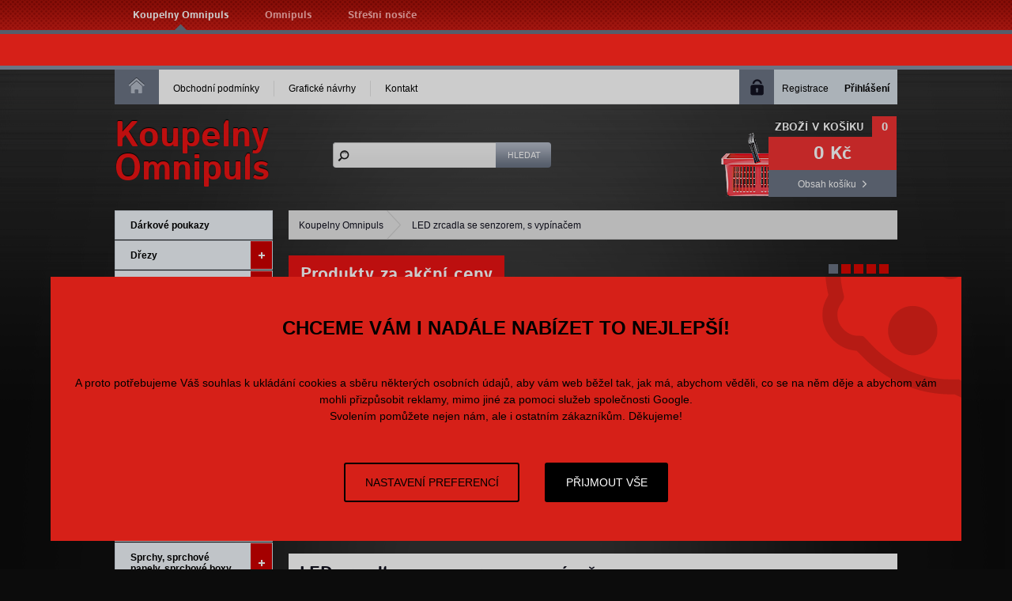

--- FILE ---
content_type: text/html; charset=utf-8
request_url: https://www.koupelny-omnipuls.cz/48027-led-zrcadla-se-senzorem.html
body_size: 16936
content:
<!DOCTYPE html PUBLIC "-//W3C//DTD XHTML 1.0 Strict//EN" "http://www.w3.org/TR/xhtml1/DTD/xhtml1-strict.dtd">
<html xmlns="http://www.w3.org/1999/xhtml" xml:lang="cs" lang="cs">

  <head>

    <title>LED zrcadla se senzorem, s vypínačem | Koupelny Omnipuls</title>

    <meta http-equiv="content-type" content="text/html; charset=utf-8" />
    <meta http-equiv="content-language" content="cs" />

    <meta name="viewport" content="width=device-width, initial-scale=1" />
    <meta name="author" content="SKY Media s.r.o. [www.skymedia.cz]; e-mail: info@skymedia.cz" />
    <meta name="copyright" content="Omnipuls spol. s r.o. [www.omnipuls.cz]; e-mail: info@omnipuls.cz" />
    <meta name="generator" content="SKY:Shop" />
    <meta name="robots" content="all,follow" />
    <meta name="googlebot" content="index,follow,snippet,archive" />

    <link rel="stylesheet" type="text/css" media="screen" href="https://www.koupelny-omnipuls.cz/_css/_e-shop/screen.css" />
    <link rel="stylesheet" type="text/css" media="screen" href="https://www.koupelny-omnipuls.cz/_css/_e-shop/screen.color.css" />
    <link rel="stylesheet" type="text/css" media="screen" href="https://www.koupelny-omnipuls.cz/_css/_e-shop/jquery.ui.custom.css" />
    <link rel="stylesheet" type="text/css" media="screen" href="https://www.koupelny-omnipuls.cz/_css/_e-shop/jquery.fancybox.css" />
    <link rel="stylesheet" type="text/css" media="print" href="https://www.koupelny-omnipuls.cz/_css/_e-shop/print.css" />

    <link rel="shortcut icon" type="image/x-icon" href="/favicon.ico" />

    <script type="text/javascript" src="https://www.koupelny-omnipuls.cz/_scripts/_js/jquery.js"></script>
    <script type="text/javascript" src="https://www.koupelny-omnipuls.cz/_scripts/_js/jquery.ui.custom.js"></script>
    <script type="text/javascript" src="https://www.koupelny-omnipuls.cz/_scripts/_js/jquery.media.js"></script>
    <script type="text/javascript" src="https://www.koupelny-omnipuls.cz/_scripts/_js/jquery.autocomplete.js"></script>
    <script type="text/javascript" src="https://www.koupelny-omnipuls.cz/_scripts/_js/jquery.bxslider.js"></script>
    <script type="text/javascript" src="https://www.koupelny-omnipuls.cz/_scripts/_js/jquery.fancybox.js"></script>
    <script type="text/javascript" src="https://www.koupelny-omnipuls.cz/_scripts/_js/jquery.init.js"></script>
    <script>
      window.dataLayer=window.dataLayer||[];
      function gtag(){dataLayer.push(arguments);}
      gtag('consent','default',{'analytics_storage':'denied','ad_storage':'denied','ad_user_data':'denied','ad_personalization':'denied'});
    </script>
    <script src="https://www.googletagmanager.com/gtag/js?id=G-HNQPVX9131" async></script>
    <script>
      gtag('js',new Date());gtag('config','G-HNQPVX9131');gtag('config','AW-1050255180');
    </script>
    <script>
      (function(w,d,s,l,i){w[l]=w[l]||[];w[l].push({'gtm.start':new Date().getTime(),event:'gtm.js'});var f=d.getElementsByTagName(s)[0],j=d.createElement(s),dl=l!='dataLayer'?'&l='+l:'';j.async=true;j.src='https://www.googletagmanager.com/gtm.js?id='+i+dl;f.parentNode.insertBefore(j,f);})(window,document,'script','dataLayer','GTM-WM26WCR9');
    </script>
  <script type="text/javascript">
    var _hwq = _hwq || []; _hwq.push(['setKey', '618979B5F10EF17AE46F3E5AAE14CAEB']);_hwq.push(['setTopPos', '60']);_hwq.push(['showWidget', '21']);
    (function(){var ho = document.createElement('script'); ho.type='text/javascript'; ho.async=true; ho.src='https://cz.im9.cz/direct/i/gjs.php?n=wdgt&sak=618979B5F10EF17AE46F3E5AAE14CAEB'; var s=document.getElementsByTagName('script')[0]; s.parentNode.insertBefore(ho, s); })();
  </script>

  </head>

  <body>

    <div id="page">

      <!-- branches - start -->
      <div id="overhead">

        <div class="branches-social-networks">
          <ol class="branches">
            <li><a class="active" href="http://www.koupelny-omnipuls.cz" title="Koupelny Omnipuls">Koupelny Omnipuls</a></li>
            <li><a href="http://www.omnipuls.cz" rel="nofollow" title="Omnipuls">Omnipuls</a></li>
            <li><a href="http://www.stresni-nosice.cz" rel="nofollow" title="Střešní nosiče">Střešní nosiče</a></li>
          </ol>
        </div>

      </div>
      <!-- branches - end -->

      <div class="announcement">
        
      </div>

      <!-- header - start -->
      <div id="header">

        <!-- main menu, user panel - start -->
        <div class="mainmenu-user-panel">

          <!-- main menu - start -->
          <div class="mainmenu">

            <ol>
              <li><a href="https://www.koupelny-omnipuls.cz/" title="Homepage">Homepage<span class="ir"></span></a></li>
              <li><a href="https://www.koupelny-omnipuls.cz/7900-obchodni-podminky.html" title="Obchodní podmínky">Obchodní podmínky</a></li>
              <li><a href="https://www.koupelny-omnipuls.cz/8194-graficke-navrhy-koupelen.html" title="Grafické návrhy">Grafické návrhy</a></li>
              <li class="last"><a href="https://www.koupelny-omnipuls.cz/2980-kontakt.html" title="Kontakt">Kontakt</a></li>
            </ol>

          </div>
          <!-- main menu - end -->

          <!-- user panel - start -->
          <div class="user-panel">

            <ul>
              <li class="user-registration"><a href="https://www.koupelny-omnipuls.cz/?p=registration" title="Registrace">Registrace</a></li>
              <li class="user-login"><a href="https://www.koupelny-omnipuls.cz/?p=login" title="Přihlášení">Přihlášení</a></li>
            </ul>

          </div>
          <!-- user panel - start -->

        </div>
        <!-- main menu, user panel - end -->

        <!-- inner header - start -->
        <div class="logo-searchform-basket-overview">

          <!-- logo - start -->
          <div id="logo">
            <p><a href="https://www.koupelny-omnipuls.cz/" title="Koupelny Omnipuls">Koupelny<br />Omnipuls</a></p>
          </div>
          <!-- logo - end -->

          <!-- searching form - start -->
          <div class="searchform">

            <form id="searching-form" method="post" action="https://www.koupelny-omnipuls.cz/?p=searching">
              <fieldset>
                <input type="text" id="searching-search-text" name="search[text]" value="" />
              </fieldset>
              <fieldset class="submit">
                <input type="submit" id="submit-search" name="submit_search" value="Hledat" title="Hledat" />
              </fieldset>
            </form>

          </div>
          <!-- searching form - end -->

          <!-- basket overview - start -->
          <div class="basket-overview">

            <span class="ico"></span>
            <p class="title"><a href="https://www.koupelny-omnipuls.cz/?p=cart" title="Zboží v košíku">Zboží v košíku</a><samp>0</samp></p>

            <p class="price total">0 Kč</p>
            <p class="more"><a href="https://www.koupelny-omnipuls.cz/?p=cart" title="Obsah košíku">Obsah košíku</a></p>

          </div>
          <!-- basket overview - end -->

        </div>
        <!-- inner header - end -->

      </div>
      <!-- header - end -->

      <!-- content - start -->
      <div id="content">

        <!-- right column - start -->
        <div class="right-column">

          <!-- navigation - start -->
          <div class="path">

            <ul>
              <li><a href="https://www.koupelny-omnipuls.cz/" title="Koupelny Omnipuls">Koupelny Omnipuls</a></li>
              <li>LED zrcadla se senzorem, s vypínačem</li>
            </ul>

          </div>
          <!-- navigation - end -->

          <!-- top items - start -->
          <div class="top-items">

            <h2>Produkty za akční ceny</h2>

            <ul class="slider">
              <li>
                <div class="product">
                  <div class="product-data">
                    <h3><a href="https://www.koupelny-omnipuls.cz/62992-cerne-kulate-led-zrcadlo-pr-900-mm-se-dvema-dotykovymi-senzory.html" title="Nimco KULATÁ ZRCADLA Černé kulaté LED zrcadlo pr. 900 mm se dvěma dotykovými senzory (ZPC 28003RVX-9">Nimco KULATÁ ZRCADLA Černé kulaté LED zrcadlo pr. 900 mm se dvěma dotykovými senzory (ZPC 28003RVX-9</a></h3>
                    <p class="discount"><span class="beak"></span>Sleva<br /> <samp>14%</samp></p>
                    <p class="description"><br /> Kulaté zrcadlo s rámem a s celoobvodovým podsvícením pro dokonalé a rovnoměrné osvětlení. <br /> Zrcadlo se ovládá dvěma dotykovými podsvíce...</p>
                    <div class="wrapper"></div>
                    <p class="detail"><a href="https://www.koupelny-omnipuls.cz/62992-cerne-kulate-led-zrcadlo-pr-900-mm-se-dvema-dotykovymi-senzory.html" title="Detail">Detail</a></p>
                    <div class="into-basket">
                      <p class="price action"><samp>10.311 Kč <span>vč. DPH</span></samp></p>
                      <p class="into-basket"><a href="https://www.koupelny-omnipuls.cz/?p=actions&amp;action=cart/addToCart&amp;id=62992" title="Přidat do košíku"><span class="ico"></span>Přidat do košíku</a></p>
                    </div>
                    <div class="wrapper"></div>
                    <p class="availability off-stock">skladem</p>
                    <div class="product-prices">
                      <p class="price discounted">Sleva: <samp>14%</samp></p>
                      <p class="price you-save">Ušetříte: <samp>1.679 Kč</samp></p>
                    </div>
                  </div>
                  <div class="product-image">
                    <a href="https://www.koupelny-omnipuls.cz/62992-cerne-kulate-led-zrcadlo-pr-900-mm-se-dvema-dotykovymi-senzory.html" title="Nimco KULATÁ ZRCADLA Černé kulaté LED zrcadlo pr. 900 mm se dvěma dotykovými senzory (ZPC 28003RVX-9"><img src="https://storage.koupelny-omnipuls.cz/images/medium/c3b4993790378263bd1f2c30b1b24095.jpg" alt="Nimco KULATÁ ZRCADLA Černé kulaté LED zrcadlo pr. 900 mm se dvěma dotykovými senzory (ZPC 28003RVX-9" /></a>
                                      <span class="free-gift"></span>
</div>
                </div>
              </li>
              <li>
                <div class="product">
                  <div class="product-data">
                    <h3><a href="https://www.koupelny-omnipuls.cz/55677-cerne-kulate-led-zrcadlo-pr-600.html" title="Nimco KULATÁ ZRCADLA Černé kulaté LED zrcadlo pr. 600 (ZPC 28000R-90)">Nimco KULATÁ ZRCADLA Černé kulaté LED zrcadlo pr. 600 (ZPC 28000R-90)</a></h3>
                    <p class="discount"><span class="beak"></span>Sleva<br /> <samp>14%</samp></p>
                    <p class="description"><br /> Kulaté zrcadlo s rámem a s celoobvodovým podsvícením pro dokonalé a rovnoměrné osvětlení. <br /> Zrcadlo bez integrovaného vypínače je určen...</p>
                    <div class="wrapper"></div>
                    <p class="detail"><a href="https://www.koupelny-omnipuls.cz/55677-cerne-kulate-led-zrcadlo-pr-600.html" title="Detail">Detail</a></p>
                    <div class="into-basket">
                      <p class="price action"><samp>6.011 Kč <span>vč. DPH</span></samp></p>
                      <p class="into-basket"><a href="https://www.koupelny-omnipuls.cz/?p=actions&amp;action=cart/addToCart&amp;id=55677" title="Přidat do košíku"><span class="ico"></span>Přidat do košíku</a></p>
                    </div>
                    <div class="wrapper"></div>
                    <p class="availability off-stock">skladem</p>
                    <div class="product-prices">
                      <p class="price discounted">Sleva: <samp>14%</samp></p>
                      <p class="price you-save">Ušetříte: <samp>979 Kč</samp></p>
                    </div>
                  </div>
                  <div class="product-image">
                    <a href="https://www.koupelny-omnipuls.cz/55677-cerne-kulate-led-zrcadlo-pr-600.html" title="Nimco KULATÁ ZRCADLA Černé kulaté LED zrcadlo pr. 600 (ZPC 28000R-90)"><img src="https://storage.koupelny-omnipuls.cz/images/medium/19b588b33f37553e59b7a8d55b0097b2.jpg" alt="Nimco KULATÁ ZRCADLA Černé kulaté LED zrcadlo pr. 600 (ZPC 28000R-90)" /></a>
                                      <span class="free-gift"></span>
</div>
                </div>
              </li>
              <li>
                <div class="product">
                  <div class="product-data">
                    <h3><a href="https://www.koupelny-omnipuls.cz/62991-cerne-kulate-led-zrcadlo-pr-1000-mm-se-dvema-dotykovymi-senzory.html" title="Nimco KULATÁ ZRCADLA Černé kulaté LED zrcadlo pr. 1000 mm se dvěma dotykovými senzory (ZPC 28004RVX-">Nimco KULATÁ ZRCADLA Černé kulaté LED zrcadlo pr. 1000 mm se dvěma dotykovými senzory (ZPC 28004RVX-</a></h3>
                    <p class="discount"><span class="beak"></span>Sleva<br /> <samp>14%</samp></p>
                    <p class="description"><br /> Kulaté zrcadlo s rámem a s celoobvodovým podsvícením pro dokonalé a rovnoměrné osvětlení. <br /> Zrcadlo se ovládá dvěma dotykovými podsvíce...</p>
                    <div class="wrapper"></div>
                    <p class="detail"><a href="https://www.koupelny-omnipuls.cz/62991-cerne-kulate-led-zrcadlo-pr-1000-mm-se-dvema-dotykovymi-senzory.html" title="Detail">Detail</a></p>
                    <div class="into-basket">
                      <p class="price action"><samp>11.859 Kč <span>vč. DPH</span></samp></p>
                      <p class="into-basket"><a href="https://www.koupelny-omnipuls.cz/?p=actions&amp;action=cart/addToCart&amp;id=62991" title="Přidat do košíku"><span class="ico"></span>Přidat do košíku</a></p>
                    </div>
                    <div class="wrapper"></div>
                    <p class="availability off-stock">skladem</p>
                    <div class="product-prices">
                      <p class="price discounted">Sleva: <samp>14%</samp></p>
                      <p class="price you-save">Ušetříte: <samp>1.931 Kč</samp></p>
                    </div>
                  </div>
                  <div class="product-image">
                    <a href="https://www.koupelny-omnipuls.cz/62991-cerne-kulate-led-zrcadlo-pr-1000-mm-se-dvema-dotykovymi-senzory.html" title="Nimco KULATÁ ZRCADLA Černé kulaté LED zrcadlo pr. 1000 mm se dvěma dotykovými senzory (ZPC 28004RVX-"><img src="https://storage.koupelny-omnipuls.cz/images/medium/4d7a975b3109dba1f35f7d8b5705db72.jpg" alt="Nimco KULATÁ ZRCADLA Černé kulaté LED zrcadlo pr. 1000 mm se dvěma dotykovými senzory (ZPC 28004RVX-" /></a>
                                      <span class="free-gift"></span>
</div>
                </div>
              </li>
              <li>
                <div class="product">
                  <div class="product-data">
                    <h3><a href="https://www.koupelny-omnipuls.cz/60790-cerne-kulate-led-zrcadlo-pr-800-se-dvema-dotykovymi-senzory.html" title="Nimco KULATÁ ZRCADLA Černé kulaté LED zrcadlo pr. 800 se dvěma dotykovými senzory (ZPC 28002RVX-90)">Nimco KULATÁ ZRCADLA Černé kulaté LED zrcadlo pr. 800 se dvěma dotykovými senzory (ZPC 28002RVX-90)</a></h3>
                    <p class="discount"><span class="beak"></span>Sleva<br /> <samp>14%</samp></p>
                    <p class="description"><br /> Kulaté zrcadlo s rámem a s celoobvodovým podsvícením pro dokonalé a rovnoměrné osvětlení. <br /> Zrcadlo se ovládá dvěma dotykovými podsvíce...</p>
                    <div class="wrapper"></div>
                    <p class="detail"><a href="https://www.koupelny-omnipuls.cz/60790-cerne-kulate-led-zrcadlo-pr-800-se-dvema-dotykovymi-senzory.html" title="Detail">Detail</a></p>
                    <div class="into-basket">
                      <p class="price action"><samp>9.021 Kč <span>vč. DPH</span></samp></p>
                      <p class="into-basket"><a href="https://www.koupelny-omnipuls.cz/?p=actions&amp;action=cart/addToCart&amp;id=60790" title="Přidat do košíku"><span class="ico"></span>Přidat do košíku</a></p>
                    </div>
                    <div class="wrapper"></div>
                    <p class="availability off-stock">skladem</p>
                    <div class="product-prices">
                      <p class="price discounted">Sleva: <samp>14%</samp></p>
                      <p class="price you-save">Ušetříte: <samp>1.469 Kč</samp></p>
                    </div>
                  </div>
                  <div class="product-image">
                    <a href="https://www.koupelny-omnipuls.cz/60790-cerne-kulate-led-zrcadlo-pr-800-se-dvema-dotykovymi-senzory.html" title="Nimco KULATÁ ZRCADLA Černé kulaté LED zrcadlo pr. 800 se dvěma dotykovými senzory (ZPC 28002RVX-90)"><img src="https://storage.koupelny-omnipuls.cz/images/medium/e68c975cff2370683271dce95bfa1ca4.jpg" alt="Nimco KULATÁ ZRCADLA Černé kulaté LED zrcadlo pr. 800 se dvěma dotykovými senzory (ZPC 28002RVX-90)" /></a>
                                      <span class="free-gift"></span>
</div>
                </div>
              </li>
              <li>
                <div class="product">
                  <div class="product-data">
                    <h3><a href="https://www.koupelny-omnipuls.cz/62989-cerne-led-zrcadlo-1000x700-se-dvema-dotykovymi-senzory.html" title="Nimco OBDELNÍKOVÁ - OSTRÉ ROHY Černé LED zrcadlo 1000x700 se dvěma dotykovými senzory (ZPC 13004VX-9">Nimco OBDELNÍKOVÁ - OSTRÉ ROHY Černé LED zrcadlo 1000x700 se dvěma dotykovými senzory (ZPC 13004VX-9</a></h3>
                    <p class="discount"><span class="beak"></span>Sleva<br /> <samp>14%</samp></p>
                    <p class="description"><br /> Zrcadlo do koupelny 100x70 cm s osvětlením, černým rámem, dotykový senzor je skvělým doplňkem do koupelny. Zrcadla do koupelny NIMCO vynikaj...</p>
                    <div class="wrapper"></div>
                    <p class="detail"><a href="https://www.koupelny-omnipuls.cz/62989-cerne-led-zrcadlo-1000x700-se-dvema-dotykovymi-senzory.html" title="Detail">Detail</a></p>
                    <div class="into-basket">
                      <p class="price action"><samp>8.505 Kč <span>vč. DPH</span></samp></p>
                      <p class="into-basket"><a href="https://www.koupelny-omnipuls.cz/?p=actions&amp;action=cart/addToCart&amp;id=62989" title="Přidat do košíku"><span class="ico"></span>Přidat do košíku</a></p>
                    </div>
                    <div class="wrapper"></div>
                    <p class="availability off-stock">skladem</p>
                    <div class="product-prices">
                      <p class="price discounted">Sleva: <samp>14%</samp></p>
                      <p class="price you-save">Ušetříte: <samp>1.385 Kč</samp></p>
                    </div>
                  </div>
                  <div class="product-image">
                    <a href="https://www.koupelny-omnipuls.cz/62989-cerne-led-zrcadlo-1000x700-se-dvema-dotykovymi-senzory.html" title="Nimco OBDELNÍKOVÁ - OSTRÉ ROHY Černé LED zrcadlo 1000x700 se dvěma dotykovými senzory (ZPC 13004VX-9"><img src="https://storage.koupelny-omnipuls.cz/images/medium/114ac1fc6a27aec816f917f2259dfd82.jpg" alt="Nimco OBDELNÍKOVÁ - OSTRÉ ROHY Černé LED zrcadlo 1000x700 se dvěma dotykovými senzory (ZPC 13004VX-9" /></a>
                                      <span class="free-gift"></span>
</div>
                </div>
              </li>
            </ul>

            <div class="wrapper"></div>

          </div>
          <!-- top items - end -->

          <!-- text content - start -->
          <div class="textbox">

            <h1>LED zrcadla se senzorem, s vypínačem</h1>

            <!-- text output - start -->
            <div class="container">

              <p>Obecné PARAMETRY LED Zrcadel<strong> Nimco</strong>(Podsvícené dotykové senzory umožňují jednoduché zapnutí a vypnutí zrcadla, a to i v tmavých prostorech. Stačí jeden krátký dotyk prstem na levém senzoru a zrcadlo se zapne nebo vypne. Pokud prst na senzoru podržíte, můžete
              ovládat další nastavení zrcadla, jako je například možnost volby barvy podsvícení. Můžete si vybrat odstín světla od teplé bílé (3000K) až po studenou bílou (6500K). Podržením prstu na druhém senzoru nastavujete jas. Zrcadlo je vybavené automatickou pamětí,  a tak si vaše
              nastavení zapamatuje. V případě výpadku el. proudu, je nutné zrcadlo nastavit znovu.</p><p>Zrcadla lze ovládat nástěnným vypínačem, stejně jako ostatní osvětlení v koupelně. Díky paměťové funkci lze tímto způsobem ovládat i zrcadla s dotykovým senzorem.)</p>

            </div>
            <!-- text output - end -->

            <!-- list settings - start -->
            <form id="settings" method="post" action="https://www.koupelny-omnipuls.cz/?p=actions&amp;action=catalog/settings" class="setup">

              <!-- wizard - start -->
              <div class="wizard">

                <p class="label">Průvodce výběrem</p>

                <fieldset>
                  <p class="title"><label>Volby:</label></p>
                  <p class="list">
                    <span><input type="checkbox" id="option-stock" name="filter[stock]" value="stock" /> <label for="option-stock" class="for-switch">jen skladem</label></span>
                  </p>
                  <p class="title"><label>Výrobce:</label></p>
                  <p class="list">
                    <span><input type="checkbox" id="producer-0" name="filter[producer][]" value="0" /> <label for="producer-0" class="for-switch">všichni</label></span>
                    <span><input type="checkbox" id="producer-11828" name="filter[producer][]" value="11828" rel="producer" /><label for="producer-11828" class="for-switch"> Hopa</label></span>
                    <span><input type="checkbox" id="producer-11836" name="filter[producer][]" value="11836" rel="producer" /><label for="producer-11836" class="for-switch"> Nimco</label></span>
                  </p>
                </fieldset>

                <fieldset class="submit">
                  <button id="submit-wizard" name="submit_filter" title="Vyfiltrovat" type="submit">Filtrovat</button>
                </fieldset>
              </div>
              <!-- wizard - end -->

              <!-- appearance - start -->
              <div class="display">

                <p>Zobrazení:</p>
                <ul>
                  <li class="table-display"><a class="active" href="https://www.koupelny-omnipuls.cz/?p=actions&amp;mode=layout_type&amp;action=catalog/settings&amp;value=table#content" title="Tabulkový výpis">Tabulka<span class="ir"></span></a></li>
                  <li class="row-display"><a href="https://www.koupelny-omnipuls.cz/?p=actions&amp;mode=layout_type&amp;action=catalog/settings&amp;value=row#content" title="Řádkový výpis">Řádky<span class="ir"></span></a></li>
                </ul>

              </div>
              <!-- appearance - end -->

              <!-- sorting - start -->
              <div class="sorting">

                <p class="sort-by"><label for="sort-type">Seřadit dle:</label></p>
                <fieldset>
                  <select id="sort-type" name="catalog_sort_type">
                    <option value="title" selected="selected">názvu</option>
                    <option value="price">ceny</option>
                  </select>
                </fieldset>

                <ul class="ordering">
                  <li class="ascending"><a class="active" href="https://www.koupelny-omnipuls.cz/?p=actions&amp;mode=catalog_ordering&amp;action=catalog/settings&amp;value=asc#content" title="Vzestupně">&uarr; <span class="ir"></span></a></li>
                  <li class="descending"><a href="https://www.koupelny-omnipuls.cz/?p=actions&amp;mode=catalog_ordering&amp;action=catalog/settings&amp;value=desc#content" title="Sestupně">&darr; <span class="ir"></span></a></li>
                </ul>

              </div>
              <!-- sorting - end -->

              <div class="wrapper"></div>

            </form>
            <!-- list settings- end -->

            <!-- products - start -->
            <div id="products" class="table-display">

              <div class="product">
                <div class="product-data">
                  <h3><a href="https://www.koupelny-omnipuls.cz/59690-zrcadlo-s-led-osvetlenim-tanna-black.html" title="Hopa Zrcadlo s LED osvětlením TANNA BLACK (OLNZTAN70B)">Hopa Zrcadlo s LED osvětlením TANNA BLACK (OLNZTAN70B)</a></h3>
                </div>
                <div class="product-image">
                  <a href="https://www.koupelny-omnipuls.cz/59690-zrcadlo-s-led-osvetlenim-tanna-black.html" title="Hopa Zrcadlo s LED osvětlením TANNA BLACK (OLNZTAN70B)"><img src="https://storage.koupelny-omnipuls.cz/images/small/e68f412c5fcd1797b8d13809efffe209.jpg" alt="Hopa Zrcadlo s LED osvětlením TANNA BLACK (OLNZTAN70B)" /></a>
                                <span class="free-gift"></span>
</div>
                <p data-availability="0" class="availability off-stock">skladem</p>
                <p class="button into-basket"><a href="https://www.koupelny-omnipuls.cz/?p=actions&amp;action=cart/addToCart&amp;id=59690" title="Vložit do košíku"><span class="ico"></span>Do košíku</a></p>
                <div class="product-prices">
                  <p class="price w-vat">Vaše cena vč. DPH:<br /><samp>8.181 Kč</samp></p>
                  <p class="price current">Běžná cena:<br /><samp>9.090 Kč</samp></p>
                </div>
                <div class="product-text">
                  <p><p>Zrcadlo<strong> TANNA BLAC</strong>K, které je vhodné do předsíní a koupelen v <strong>moderním černém rámu z broušeného hliníku</strong>. Pískovaný obvod je osvětlen kvalitními LED pásky. <strong>Hloubka rámu - 4 cm. Zrcadlo má ve spodní části</strong> čelní plochy zrcadla umístěný<strong> dotykový vypínač.</strong></p></p>
                </div>
              </div>

              <div class="product">
                <div class="product-data">
                  <h3><a href="https://www.koupelny-omnipuls.cz/62991-cerne-kulate-led-zrcadlo-pr-1000-mm-se-dvema-dotykovymi-senzory.html" title="Nimco KULATÁ ZRCADLA Černé kulaté LED zrcadlo pr. 1000 mm se dvěma dotykovými senzory (ZPC 28004RVX-">Nimco KULATÁ ZRCADLA Černé kulaté LED zrcadlo pr. 1000 mm se dvěma dotykovými senzory (ZPC 28004RVX-</a></h3>
                </div>
                <div class="product-image">
                  <a href="https://www.koupelny-omnipuls.cz/62991-cerne-kulate-led-zrcadlo-pr-1000-mm-se-dvema-dotykovymi-senzory.html" title="Nimco KULATÁ ZRCADLA Černé kulaté LED zrcadlo pr. 1000 mm se dvěma dotykovými senzory (ZPC 28004RVX-"><img src="https://storage.koupelny-omnipuls.cz/images/small/4d7a975b3109dba1f35f7d8b5705db72.jpg" alt="Nimco KULATÁ ZRCADLA Černé kulaté LED zrcadlo pr. 1000 mm se dvěma dotykovými senzory (ZPC 28004RVX-" /></a>
                                <span class="free-delivery"></span>
                <span class="free-gift"></span>
</div>
                <p data-availability="0" class="availability off-stock">skladem</p>
                <p class="button into-basket"><a href="https://www.koupelny-omnipuls.cz/?p=actions&amp;action=cart/addToCart&amp;id=62991" title="Vložit do košíku"><span class="ico"></span>Do košíku</a></p>
                <div class="product-prices">
                  <p class="price w-vat">Vaše cena vč. DPH:<br /><samp>11.859 Kč</samp></p>
                  <p class="price current">Běžná cena:<br /><samp>13.790 Kč</samp></p>
                </div>
                <div class="product-text">
                  <p><br /> Kulaté zrcadlo s rámem a s celoobvodovým podsvícením pro dokonalé a rovnoměrné osvětlení. <br /> Zrcadlo se ovládá dvěma dotykovými podsvíce...</p>
                </div>
              </div>

              <div class="product">
                <div class="product-data">
                  <h3><a href="https://www.koupelny-omnipuls.cz/55677-cerne-kulate-led-zrcadlo-pr-600.html" title="Nimco KULATÁ ZRCADLA Černé kulaté LED zrcadlo pr. 600 (ZPC 28000R-90)">Nimco KULATÁ ZRCADLA Černé kulaté LED zrcadlo pr. 600 (ZPC 28000R-90)</a></h3>
                </div>
                <div class="product-image">
                  <a href="https://www.koupelny-omnipuls.cz/55677-cerne-kulate-led-zrcadlo-pr-600.html" title="Nimco KULATÁ ZRCADLA Černé kulaté LED zrcadlo pr. 600 (ZPC 28000R-90)"><img src="https://storage.koupelny-omnipuls.cz/images/small/19b588b33f37553e59b7a8d55b0097b2.jpg" alt="Nimco KULATÁ ZRCADLA Černé kulaté LED zrcadlo pr. 600 (ZPC 28000R-90)" /></a>
                                <span class="free-delivery"></span>
                <span class="free-gift"></span>
</div>
                <p data-availability="0" class="availability off-stock">skladem</p>
                <p class="button into-basket"><a href="https://www.koupelny-omnipuls.cz/?p=actions&amp;action=cart/addToCart&amp;id=55677" title="Vložit do košíku"><span class="ico"></span>Do košíku</a></p>
                <div class="product-prices">
                  <p class="price w-vat">Vaše cena vč. DPH:<br /><samp>6.011 Kč</samp></p>
                  <p class="price current">Běžná cena:<br /><samp>6.990 Kč</samp></p>
                </div>
                <div class="product-text">
                  <p><br /> Kulaté zrcadlo s rámem a s celoobvodovým podsvícením pro dokonalé a rovnoměrné osvětlení. <br /> Zrcadlo bez integrovaného vypínače je určen...</p>
                </div>
              </div>

              <div class="wrapper"></div>

              <div class="product">
                <div class="product-data">
                  <h3><a href="https://www.koupelny-omnipuls.cz/60831-cerne-kulate-led-zrcadlo-pr-600-se-dvema-dotykovymi-senzory.html" title="Nimco KULATÁ ZRCADLA Černé kulaté LED zrcadlo pr. 600 se dvěma dotykovými senzory (ZPC 28000RVX-90)">Nimco KULATÁ ZRCADLA Černé kulaté LED zrcadlo pr. 600 se dvěma dotykovými senzory (ZPC 28000RVX-90)</a></h3>
                </div>
                <div class="product-image">
                  <a href="https://www.koupelny-omnipuls.cz/60831-cerne-kulate-led-zrcadlo-pr-600-se-dvema-dotykovymi-senzory.html" title="Nimco KULATÁ ZRCADLA Černé kulaté LED zrcadlo pr. 600 se dvěma dotykovými senzory (ZPC 28000RVX-90)"><img src="https://storage.koupelny-omnipuls.cz/images/small/dd72cced029b3eb4c15c72e45ae9f7c3.jpg" alt="Nimco KULATÁ ZRCADLA Černé kulaté LED zrcadlo pr. 600 se dvěma dotykovými senzory (ZPC 28000RVX-90)" /></a>
                                <span class="free-delivery"></span>
                <span class="free-gift"></span>
</div>
                <p data-availability="0" class="availability off-stock">skladem</p>
                <p class="button into-basket"><a href="https://www.koupelny-omnipuls.cz/?p=actions&amp;action=cart/addToCart&amp;id=60831" title="Vložit do košíku"><span class="ico"></span>Do košíku</a></p>
                <div class="product-prices">
                  <p class="price w-vat">Vaše cena vč. DPH:<br /><samp>6.785 Kč</samp></p>
                  <p class="price current">Běžná cena:<br /><samp>7.890 Kč</samp></p>
                </div>
                <div class="product-text">
                  <p><br /> Kulaté zrcadlo s rámem a s celoobvodovým podsvícením pro dokonalé a rovnoměrné osvětlení. <br /> Zrcadlo se ovládá dvěma dotykovými podsvíce...</p>
                </div>
              </div>

              <div class="product">
                <div class="product-data">
                  <h3><a href="https://www.koupelny-omnipuls.cz/62993-cerne-kulate-led-zrcadlo-pr-700-mm-se-dvema-dotykovymi-senzory.html" title="Nimco KULATÁ ZRCADLA Černé kulaté LED zrcadlo pr. 700 mm se dvěma dotykovými senzory (ZPC 28001RVX-9">Nimco KULATÁ ZRCADLA Černé kulaté LED zrcadlo pr. 700 mm se dvěma dotykovými senzory (ZPC 28001RVX-9</a></h3>
                </div>
                <div class="product-image">
                  <a href="https://www.koupelny-omnipuls.cz/62993-cerne-kulate-led-zrcadlo-pr-700-mm-se-dvema-dotykovymi-senzory.html" title="Nimco KULATÁ ZRCADLA Černé kulaté LED zrcadlo pr. 700 mm se dvěma dotykovými senzory (ZPC 28001RVX-9"><img src="https://storage.koupelny-omnipuls.cz/images/small/1d6b77d13bef90bea94ab58f10392e7b.jpg" alt="Nimco KULATÁ ZRCADLA Černé kulaté LED zrcadlo pr. 700 mm se dvěma dotykovými senzory (ZPC 28001RVX-9" /></a>
                                <span class="free-delivery"></span>
                <span class="free-gift"></span>
</div>
                <p data-availability="0" class="availability off-stock">skladem</p>
                <p class="button into-basket"><a href="https://www.koupelny-omnipuls.cz/?p=actions&amp;action=cart/addToCart&amp;id=62993" title="Vložit do košíku"><span class="ico"></span>Do košíku</a></p>
                <div class="product-prices">
                  <p class="price w-vat">Vaše cena vč. DPH:<br /><samp>8.333 Kč</samp></p>
                  <p class="price current">Běžná cena:<br /><samp>9.690 Kč</samp></p>
                </div>
                <div class="product-text">
                  <p><br /> Kulaté zrcadlo s rámem a s celoobvodovým podsvícením pro dokonalé a rovnoměrné osvětlení. <br /> Zrcadlo se ovládá dvěma dotykovými podsvíce...</p>
                </div>
              </div>

              <div class="product">
                <div class="product-data">
                  <h3><a href="https://www.koupelny-omnipuls.cz/55675-cerne-kulate-led-zrcadlo-pr-800.html" title="Nimco KULATÁ ZRCADLA Černé kulaté LED zrcadlo pr. 800 (ZPC 28002R-90)">Nimco KULATÁ ZRCADLA Černé kulaté LED zrcadlo pr. 800 (ZPC 28002R-90)</a></h3>
                </div>
                <div class="product-image">
                  <a href="https://www.koupelny-omnipuls.cz/55675-cerne-kulate-led-zrcadlo-pr-800.html" title="Nimco KULATÁ ZRCADLA Černé kulaté LED zrcadlo pr. 800 (ZPC 28002R-90)"><img src="https://storage.koupelny-omnipuls.cz/images/small/fdccaf9442673660a8318f47a6750680.jpg" alt="Nimco KULATÁ ZRCADLA Černé kulaté LED zrcadlo pr. 800 (ZPC 28002R-90)" /></a>
                                <span class="free-delivery"></span>
                <span class="free-gift"></span>
</div>
                <p data-availability="0" class="availability off-stock">skladem</p>
                <p class="button into-basket"><a href="https://www.koupelny-omnipuls.cz/?p=actions&amp;action=cart/addToCart&amp;id=55675" title="Vložit do košíku"><span class="ico"></span>Do košíku</a></p>
                <div class="product-prices">
                  <p class="price w-vat">Vaše cena vč. DPH:<br /><samp>8.419 Kč</samp></p>
                  <p class="price current">Běžná cena:<br /><samp>9.790 Kč</samp></p>
                </div>
                <div class="product-text">
                  <p><br /> Kulaté zrcadlo s rámem a s celoobvodovým podsvícením pro dokonalé a rovnoměrné osvětlení. <br /> Zrcadlo bez integrovaného vypínače je určen...</p>
                </div>
              </div>

              <div class="wrapper"></div>

              <div class="product">
                <div class="product-data">
                  <h3><a href="https://www.koupelny-omnipuls.cz/60790-cerne-kulate-led-zrcadlo-pr-800-se-dvema-dotykovymi-senzory.html" title="Nimco KULATÁ ZRCADLA Černé kulaté LED zrcadlo pr. 800 se dvěma dotykovými senzory (ZPC 28002RVX-90)">Nimco KULATÁ ZRCADLA Černé kulaté LED zrcadlo pr. 800 se dvěma dotykovými senzory (ZPC 28002RVX-90)</a></h3>
                </div>
                <div class="product-image">
                  <a href="https://www.koupelny-omnipuls.cz/60790-cerne-kulate-led-zrcadlo-pr-800-se-dvema-dotykovymi-senzory.html" title="Nimco KULATÁ ZRCADLA Černé kulaté LED zrcadlo pr. 800 se dvěma dotykovými senzory (ZPC 28002RVX-90)"><img src="https://storage.koupelny-omnipuls.cz/images/small/e68c975cff2370683271dce95bfa1ca4.jpg" alt="Nimco KULATÁ ZRCADLA Černé kulaté LED zrcadlo pr. 800 se dvěma dotykovými senzory (ZPC 28002RVX-90)" /></a>
                                <span class="free-delivery"></span>
                <span class="free-gift"></span>
</div>
                <p data-availability="0" class="availability off-stock">skladem</p>
                <p class="button into-basket"><a href="https://www.koupelny-omnipuls.cz/?p=actions&amp;action=cart/addToCart&amp;id=60790" title="Vložit do košíku"><span class="ico"></span>Do košíku</a></p>
                <div class="product-prices">
                  <p class="price w-vat">Vaše cena vč. DPH:<br /><samp>9.021 Kč</samp></p>
                  <p class="price current">Běžná cena:<br /><samp>10.490 Kč</samp></p>
                </div>
                <div class="product-text">
                  <p><br /> Kulaté zrcadlo s rámem a s celoobvodovým podsvícením pro dokonalé a rovnoměrné osvětlení. <br /> Zrcadlo se ovládá dvěma dotykovými podsvíce...</p>
                </div>
              </div>

              <div class="product">
                <div class="product-data">
                  <h3><a href="https://www.koupelny-omnipuls.cz/62992-cerne-kulate-led-zrcadlo-pr-900-mm-se-dvema-dotykovymi-senzory.html" title="Nimco KULATÁ ZRCADLA Černé kulaté LED zrcadlo pr. 900 mm se dvěma dotykovými senzory (ZPC 28003RVX-9">Nimco KULATÁ ZRCADLA Černé kulaté LED zrcadlo pr. 900 mm se dvěma dotykovými senzory (ZPC 28003RVX-9</a></h3>
                </div>
                <div class="product-image">
                  <a href="https://www.koupelny-omnipuls.cz/62992-cerne-kulate-led-zrcadlo-pr-900-mm-se-dvema-dotykovymi-senzory.html" title="Nimco KULATÁ ZRCADLA Černé kulaté LED zrcadlo pr. 900 mm se dvěma dotykovými senzory (ZPC 28003RVX-9"><img src="https://storage.koupelny-omnipuls.cz/images/small/c3b4993790378263bd1f2c30b1b24095.jpg" alt="Nimco KULATÁ ZRCADLA Černé kulaté LED zrcadlo pr. 900 mm se dvěma dotykovými senzory (ZPC 28003RVX-9" /></a>
                                <span class="free-delivery"></span>
                <span class="free-gift"></span>
</div>
                <p data-availability="0" class="availability off-stock">skladem</p>
                <p class="button into-basket"><a href="https://www.koupelny-omnipuls.cz/?p=actions&amp;action=cart/addToCart&amp;id=62992" title="Vložit do košíku"><span class="ico"></span>Do košíku</a></p>
                <div class="product-prices">
                  <p class="price w-vat">Vaše cena vč. DPH:<br /><samp>10.311 Kč</samp></p>
                  <p class="price current">Běžná cena:<br /><samp>11.990 Kč</samp></p>
                </div>
                <div class="product-text">
                  <p><br /> Kulaté zrcadlo s rámem a s celoobvodovým podsvícením pro dokonalé a rovnoměrné osvětlení. <br /> Zrcadlo se ovládá dvěma dotykovými podsvíce...</p>
                </div>
              </div>

              <div class="product">
                <div class="product-data">
                  <h3><a href="https://www.koupelny-omnipuls.cz/49060-led-zrcadlo-1000x700-s-dotykovym-senzorem.html" title="Nimco OBDELNÍKOVÁ - OBLÉ ROHY LED zrcadlo 1000x700 s dotykovým senzorem (ZP 17004V)">Nimco OBDELNÍKOVÁ - OBLÉ ROHY LED zrcadlo 1000x700 s dotykovým senzorem (ZP 17004V)</a></h3>
                </div>
                <div class="product-image">
                  <a href="https://www.koupelny-omnipuls.cz/49060-led-zrcadlo-1000x700-s-dotykovym-senzorem.html" title="Nimco OBDELNÍKOVÁ - OBLÉ ROHY LED zrcadlo 1000x700 s dotykovým senzorem (ZP 17004V)"><img src="https://storage.koupelny-omnipuls.cz/images/small/d2e9f93d3c9e63514cb3d5c486104408.jpg" alt="Nimco OBDELNÍKOVÁ - OBLÉ ROHY LED zrcadlo 1000x700 s dotykovým senzorem (ZP 17004V)" /></a>
                                <span class="free-delivery"></span>
                <span class="free-gift"></span>
</div>
                <p data-availability="0" class="availability off-stock">skladem</p>
                <p class="button into-basket"><a href="https://www.koupelny-omnipuls.cz/?p=actions&amp;action=cart/addToCart&amp;id=49060" title="Vložit do košíku"><span class="ico"></span>Do košíku</a></p>
                <div class="product-prices">
                  <p class="price w-vat">Vaše cena vč. DPH:<br /><samp>5.704 Kč</samp></p>
                  <p class="price current">Běžná cena:<br /><samp>6.632 Kč</samp></p>
                </div>
                <div class="product-text">
                  <p><br /> Zrcadlo do koupelny 100x70 s osvětlením, dotykový spínač je skvělým doplňkem do koupelny. Zrcadla do koupelny NIMCO vynikají kvalitním zprac...</p>
                </div>
              </div>

              <div class="wrapper"></div>

              <div class="product">
                <div class="product-data">
                  <h3><a href="https://www.koupelny-omnipuls.cz/49147-led-zrcadlo-500x700-s-dotykovym-senzorem.html" title="Nimco OBDELNÍKOVÁ - OBLÉ ROHY LED zrcadlo 500x700 s dotykovým senzorem (ZP 23001V)">Nimco OBDELNÍKOVÁ - OBLÉ ROHY LED zrcadlo 500x700 s dotykovým senzorem (ZP 23001V)</a></h3>
                </div>
                <div class="product-image">
                  <a href="https://www.koupelny-omnipuls.cz/49147-led-zrcadlo-500x700-s-dotykovym-senzorem.html" title="Nimco OBDELNÍKOVÁ - OBLÉ ROHY LED zrcadlo 500x700 s dotykovým senzorem (ZP 23001V)"><img src="https://storage.koupelny-omnipuls.cz/images/small/cbb19f8ab8c723c15215a0019a8b3dd7.jpg" alt="Nimco OBDELNÍKOVÁ - OBLÉ ROHY LED zrcadlo 500x700 s dotykovým senzorem (ZP 23001V)" /></a>
                                <span class="free-delivery"></span>
                <span class="free-gift"></span>
</div>
                <p data-availability="0" class="availability off-stock">skladem</p>
                <p class="button into-basket"><a href="https://www.koupelny-omnipuls.cz/?p=actions&amp;action=cart/addToCart&amp;id=49147" title="Vložit do košíku"><span class="ico"></span>Do košíku</a></p>
                <div class="product-prices">
                  <p class="price w-vat">Vaše cena vč. DPH:<br /><samp>4.259 Kč</samp></p>
                  <p class="price current">Běžná cena:<br /><samp>4.952 Kč</samp></p>
                </div>
                <div class="product-text">
                  <p><br /> Zrcadlo do koupelny 50x70 s osvětlením, dotykový spínač je skvělým doplňkem do koupelny. Zrcadla do koupelny NIMCO vynikají kvalitním zpraco...</p>
                </div>
              </div>

              <div class="product">
                <div class="product-data">
                  <h3><a href="https://www.koupelny-omnipuls.cz/50925-led-zrcadlo-600x800-s-dotykovym-senzorem.html" title="Nimco OBDELNÍKOVÁ - OBLÉ ROHY LED zrcadlo 600x800 s dotykovým senzorem (ZP 23002V)">Nimco OBDELNÍKOVÁ - OBLÉ ROHY LED zrcadlo 600x800 s dotykovým senzorem (ZP 23002V)</a></h3>
                </div>
                <div class="product-image">
                  <a href="https://www.koupelny-omnipuls.cz/50925-led-zrcadlo-600x800-s-dotykovym-senzorem.html" title="Nimco OBDELNÍKOVÁ - OBLÉ ROHY LED zrcadlo 600x800 s dotykovým senzorem (ZP 23002V)"><img src="https://storage.koupelny-omnipuls.cz/images/small/93afc958cdb9497fa41d23362eeb1887.jpg" alt="Nimco OBDELNÍKOVÁ - OBLÉ ROHY LED zrcadlo 600x800 s dotykovým senzorem (ZP 23002V)" /></a>
                                <span class="free-delivery"></span>
                <span class="free-gift"></span>
</div>
                <p data-availability="0" class="availability off-stock">skladem</p>
                <p class="button into-basket"><a href="https://www.koupelny-omnipuls.cz/?p=actions&amp;action=cart/addToCart&amp;id=50925" title="Vložit do košíku"><span class="ico"></span>Do košíku</a></p>
                <div class="product-prices">
                  <p class="price w-vat">Vaše cena vč. DPH:<br /><samp>4.672 Kč</samp></p>
                  <p class="price current">Běžná cena:<br /><samp>5.432 Kč</samp></p>
                </div>
                <div class="product-text">
                  <p><br /> Zrcadlo do koupelny 60x80 s osvětlením, dotykový spínač je skvělým doplňkem do koupelny. Zrcadla do koupelny NIMCO vynikají kvalitním zpraco...</p>
                </div>
              </div>

              <div class="product">
                <div class="product-data">
                  <h3><a href="https://www.koupelny-omnipuls.cz/50926-led-zrcadlo-800x700-s-dotykovym-senzorem.html" title="Nimco OBDELNÍKOVÁ - OBLÉ ROHY LED zrcadlo 800x700 s dotykovým senzorem (ZP 23003V)">Nimco OBDELNÍKOVÁ - OBLÉ ROHY LED zrcadlo 800x700 s dotykovým senzorem (ZP 23003V)</a></h3>
                </div>
                <div class="product-image">
                  <a href="https://www.koupelny-omnipuls.cz/50926-led-zrcadlo-800x700-s-dotykovym-senzorem.html" title="Nimco OBDELNÍKOVÁ - OBLÉ ROHY LED zrcadlo 800x700 s dotykovým senzorem (ZP 23003V)"><img src="https://storage.koupelny-omnipuls.cz/images/small/369c9c449fdd3424b74c5a4ba5ecd9d8.jpg" alt="Nimco OBDELNÍKOVÁ - OBLÉ ROHY LED zrcadlo 800x700 s dotykovým senzorem (ZP 23003V)" /></a>
                                <span class="free-delivery"></span>
                <span class="free-gift"></span>
</div>
                <p data-availability="0" class="availability off-stock">skladem</p>
                <p class="button into-basket"><a href="https://www.koupelny-omnipuls.cz/?p=actions&amp;action=cart/addToCart&amp;id=50926" title="Vložit do košíku"><span class="ico"></span>Do košíku</a></p>
                <div class="product-prices">
                  <p class="price w-vat">Vaše cena vč. DPH:<br /><samp>5.153 Kč</samp></p>
                  <p class="price current">Běžná cena:<br /><samp>5.992 Kč</samp></p>
                </div>
                <div class="product-text">
                  <p><br /> Zrcadlo do koupelny 80x70 s osvětlením, dotykový senzor je skvělým doplňkem do koupelny. Zrcadla do koupelny NIMCO vynikají kvalitním zpraco...</p>
                </div>
              </div>

              <div class="wrapper"></div>

              <div class="product">
                <div class="product-data">
                  <h3><a href="https://www.koupelny-omnipuls.cz/50927-led-zrcadlo-900x700-s-dotykovym-senzorem.html" title="Nimco OBDELNÍKOVÁ - OBLÉ ROHY LED zrcadlo 900x700 s dotykovým senzorem (ZP 23019V)">Nimco OBDELNÍKOVÁ - OBLÉ ROHY LED zrcadlo 900x700 s dotykovým senzorem (ZP 23019V)</a></h3>
                </div>
                <div class="product-image">
                  <a href="https://www.koupelny-omnipuls.cz/50927-led-zrcadlo-900x700-s-dotykovym-senzorem.html" title="Nimco OBDELNÍKOVÁ - OBLÉ ROHY LED zrcadlo 900x700 s dotykovým senzorem (ZP 23019V)"><img src="https://storage.koupelny-omnipuls.cz/images/small/33a391f7aca636998f24ab716e86536e.jpg" alt="Nimco OBDELNÍKOVÁ - OBLÉ ROHY LED zrcadlo 900x700 s dotykovým senzorem (ZP 23019V)" /></a>
                                <span class="free-delivery"></span>
                <span class="free-gift"></span>
</div>
                <p data-availability="0" class="availability off-stock">skladem</p>
                <p class="button into-basket"><a href="https://www.koupelny-omnipuls.cz/?p=actions&amp;action=cart/addToCart&amp;id=50927" title="Vložit do košíku"><span class="ico"></span>Do košíku</a></p>
                <div class="product-prices">
                  <p class="price w-vat">Vaše cena vč. DPH:<br /><samp>5.291 Kč</samp></p>
                  <p class="price current">Běžná cena:<br /><samp>6.152 Kč</samp></p>
                </div>
                <div class="product-text">
                  <p><br /> Zrcadlo do koupelny 90x70 s osvětlením, dotykový spínač je skvělým doplňkem do koupelny. Zrcadla do koupelny NIMCO vynikají kvalitním zpraco...</p>
                </div>
              </div>

              <div class="product">
                <div class="product-data">
                  <h3><a href="https://www.koupelny-omnipuls.cz/62989-cerne-led-zrcadlo-1000x700-se-dvema-dotykovymi-senzory.html" title="Nimco OBDELNÍKOVÁ - OSTRÉ ROHY Černé LED zrcadlo 1000x700 se dvěma dotykovými senzory (ZPC 13004VX-9">Nimco OBDELNÍKOVÁ - OSTRÉ ROHY Černé LED zrcadlo 1000x700 se dvěma dotykovými senzory (ZPC 13004VX-9</a></h3>
                </div>
                <div class="product-image">
                  <a href="https://www.koupelny-omnipuls.cz/62989-cerne-led-zrcadlo-1000x700-se-dvema-dotykovymi-senzory.html" title="Nimco OBDELNÍKOVÁ - OSTRÉ ROHY Černé LED zrcadlo 1000x700 se dvěma dotykovými senzory (ZPC 13004VX-9"><img src="https://storage.koupelny-omnipuls.cz/images/small/114ac1fc6a27aec816f917f2259dfd82.jpg" alt="Nimco OBDELNÍKOVÁ - OSTRÉ ROHY Černé LED zrcadlo 1000x700 se dvěma dotykovými senzory (ZPC 13004VX-9" /></a>
                                <span class="free-delivery"></span>
                <span class="free-gift"></span>
</div>
                <p data-availability="0" class="availability off-stock">skladem</p>
                <p class="button into-basket"><a href="https://www.koupelny-omnipuls.cz/?p=actions&amp;action=cart/addToCart&amp;id=62989" title="Vložit do košíku"><span class="ico"></span>Do košíku</a></p>
                <div class="product-prices">
                  <p class="price w-vat">Vaše cena vč. DPH:<br /><samp>8.505 Kč</samp></p>
                  <p class="price current">Běžná cena:<br /><samp>9.890 Kč</samp></p>
                </div>
                <div class="product-text">
                  <p><br /> Zrcadlo do koupelny 100x70 cm s osvětlením, černým rámem, dotykový senzor je skvělým doplňkem do koupelny. Zrcadla do koupelny NIMCO vynikaj...</p>
                </div>
              </div>

              <div class="wrapper"></div>

            </div>
            <!-- products - end -->

            <!-- Google re-markeging - start -->
            <script>
              gtag('event', 'view_item_list', {
                'send_to': 'AW-1050255180',
                'items': [{'id': '59690','google_business_vertical': 'retail'},{'id': '62991','google_business_vertical': 'retail'},{'id': '55677','google_business_vertical': 'retail'},{'id': '60831','google_business_vertical': 'retail'},{'id': '62993','google_business_vertical': 'retail'},{'id': '55675','google_business_vertical': 'retail'},{'id': '60790','google_business_vertical': 'retail'},{'id': '62992','google_business_vertical': 'retail'},{'id': '49060','google_business_vertical': 'retail'},{'id': '49147','google_business_vertical': 'retail'},{'id': '50925','google_business_vertical': 'retail'},{'id': '50926','google_business_vertical': 'retail'},{'id': '50927','google_business_vertical': 'retail'},{'id': '62989','google_business_vertical': 'retail'}]
              });
            </script>
            <!-- Google re-markeging - end -->

            <script type="text/javascript" src="https://c.seznam.cz/js/rc.js"></script>
            <script>
              var retargetingConf = {
                rtgId: 16247,
                pageType: 'category',
                consent: 0
              };
              if (window.rc && window.rc.retargetingHit) { window.rc.retargetingHit(retargetingConf); }
            </script>
            <!-- Seznam retargeting - end -->

            <!-- pagination - start -->
            <div class="pagination">

              <p class="statistics">Položky <strong>1</strong> - <strong>14</strong> z celkem <strong>14</strong></p>

            </div>
            <!-- pagination - end -->

            <div class="wrapper"></div>

          </div>
          <!-- text content - end -->

        </div>
        <!-- right column - end -->

        <!-- left column - start -->
        <div class="left-column">

          <!-- catalog - start -->
          <div class="categories">

            <ul class="mainitems">
              <li class="no-subitems contracted"><a class="category" href="https://www.koupelny-omnipuls.cz/9032-darkove-poukazy.html#content" title="Dárkové poukazy">Dárkové poukazy</a></li>
              <li class="has-subitems contracted">
                <a class="category" href="https://www.koupelny-omnipuls.cz/6373-drezy.html#content" title="Dřezy">Dřezy<span class="ico"></span></a>
                <ul class="subitems level-1">
                  <li><a href="https://www.koupelny-omnipuls.cz/6373-drezy/6387-drez.html#content" title="Dřezy hranaté">Dřezy hranaté</a></li>
                  <li><a href="https://www.koupelny-omnipuls.cz/6373-drezy/8038-drezy-kulate.html#content" title="Dřezy kulaté">Dřezy kulaté</a></li>
                  <li><a href="https://www.koupelny-omnipuls.cz/6373-drezy/6388-kuchynske-drezy.html#content" title="Dřezy s odkápavací plochou">Dřezy s odkápavací plochou</a></li>
                  <li><a href="https://www.koupelny-omnipuls.cz/6373-drezy/8049-dvoudrezy.html#content" title="Dvoudřezy">Dvoudřezy</a></li>
                  <li><a href="https://www.koupelny-omnipuls.cz/6373-drezy/20106-granitove-drezy.html#content" title="Granitové dřezy a plastové dřezy">Granitové dřezy a plastové dřezy</a></li>
                  <li><a href="https://www.koupelny-omnipuls.cz/6373-drezy/8078-kuchynsky-drez.html#content" title="Příslušenství ke dřezům">Příslušenství ke dřezům</a></li>
                </ul>
              </li>
              <li class="has-subitems contracted">
                <a class="category" href="https://www.koupelny-omnipuls.cz/6374-koupelnove-doplnky.html#content" title="Koupelnové doplňky, bytové doplňky, invalidní program">Koupelnové doplňky, bytové doplňky, invalidní program<span class="ico"></span></a>
                <ul class="subitems level-1">
                  <li><a href="https://www.koupelny-omnipuls.cz/6374-koupelnove-doplnky/8000-koupelnove-doplnky-bez-vrtani.html#content" title="Koupelnové doplňky BEZ VRTÁNÍ">Koupelnové doplňky BEZ VRTÁNÍ</a></li>
                  <li><a href="https://www.koupelny-omnipuls.cz/6374-koupelnove-doplnky/6391-drateny-program.html#content" title="Drátěný program">Drátěný program</a></li>
                  <li><a href="https://www.koupelny-omnipuls.cz/6374-koupelnove-doplnky/41923-cerne-koupelnove-doplnky.html#content" title="Černé koupelnové doplňky">Černé koupelnové doplňky</a></li>
                  <li><a href="https://www.koupelny-omnipuls.cz/6374-koupelnove-doplnky/6395-davkovac-mydla.html#content" title="Dávkovače mýdla">Dávkovače mýdla</a></li>
                  <li><a href="https://www.koupelny-omnipuls.cz/6374-koupelnove-doplnky/8957-hacky-vesaky.html#content" title="Háčky, věšáky">Háčky, věšáky</a></li>
                  <li><a href="https://www.koupelny-omnipuls.cz/6374-koupelnove-doplnky/6400-drzak-na-rucniky.html#content" title="Držáky na ručníky, na papírové utěrky">Držáky na ručníky, na papírové utěrky</a></li>
                  <li><a href="https://www.koupelny-omnipuls.cz/6374-koupelnove-doplnky/6399-policky-do-koupelny.html#content" title="Poličky">Poličky</a></li>
                  <li><a href="https://www.koupelny-omnipuls.cz/6374-koupelnove-doplnky/6398-mydlenka.html#content" title="Mýdlenky">Mýdlenky</a></li>
                  <li><a href="https://www.koupelny-omnipuls.cz/6374-koupelnove-doplnky/6390-drzak-na-toaletni-papir.html#content" title="Držáky na toaletní papír">Držáky na toaletní papír</a></li>
                  <li><a href="https://www.koupelny-omnipuls.cz/6374-koupelnove-doplnky/6397-drzak-na-kartacky.html#content" title="Držáky na kartáčky">Držáky na kartáčky</a></li>
                  <li><a href="https://www.koupelny-omnipuls.cz/6374-koupelnove-doplnky/6403-wc-stetka.html#content" title="WC štětky">WC štětky</a></li>
                  <li><a href="https://www.koupelny-omnipuls.cz/6374-koupelnove-doplnky/16370-drzak-na-fen.html#content" title="Ostatní držáky, stěrky na sklo, dózy, deštníky, pantofle">Ostatní držáky, stěrky na sklo, dózy, deštníky, pantofle</a></li>
                  <li><a href="https://www.koupelny-omnipuls.cz/6374-koupelnove-doplnky/15949-cistice-do-koupelen-a-kuchyni-lepidla-ke-koupelnovym-doplnkum-nahradni-dily-k-doplnkum-praktic.html#content" title="Čističe do koupelen a kuchyní, lepidla, náhradní díly k doplňkům, opravné sady">Čističe do koupelen a kuchyní, lepidla, náhradní díly k doplňkům, opravné sady</a></li>
                  <li><a href="https://www.koupelny-omnipuls.cz/6374-koupelnove-doplnky/6396-kosmeticke-zrcatko.html#content" title="Kosmetická zrcátka">Kosmetická zrcátka</a></li>
                  <li><a href="https://www.koupelny-omnipuls.cz/6374-koupelnove-doplnky/6406-madla-k-vane.html#content" title="Madla k vaně, senior program, chodítka">Madla k vaně, senior program, chodítka</a></li>
                  <li><a href="https://www.koupelny-omnipuls.cz/6374-koupelnove-doplnky/6389-odpadkovy-kos.html#content" title="Odpadkové koše">Odpadkové koše</a></li>
                  <li><a href="https://www.koupelny-omnipuls.cz/6374-koupelnove-doplnky/8875-kose-na-pradlo-ulozny-box.html#content" title="Koše na prádlo, úložné boxy">Koše na prádlo, úložné boxy</a></li>
                  <li><a href="https://www.koupelny-omnipuls.cz/6374-koupelnove-doplnky/6393-koupelnova-sedatka.html#content" title="Koupelnová sedátka, stoličky, stupátka, bezpečnostní program">Koupelnová sedátka, stoličky, stupátka, bezpečnostní program</a></li>
                  <li><a href="https://www.koupelny-omnipuls.cz/6374-koupelnove-doplnky/6392-stojany-regaly-susaky.html#content" title="Stojany, regály, sušáky na ručníky, sušáky na prádlo, sprchové úložné tyče">Stojany, regály, sušáky na ručníky, sušáky na prádlo, sprchové úložné tyče</a></li>
                  <li><a href="https://www.koupelny-omnipuls.cz/6374-koupelnove-doplnky/8745-rucniky-a-osusky.html#content" title="Ručníky, osušky, utěrky">Ručníky, osušky, utěrky</a></li>
                  <li><a href="https://www.koupelny-omnipuls.cz/6374-koupelnove-doplnky/6402-sprchove-zavesy.html#content" title="Sprchové závěsy, rozpěrné tyče, protiskluzové podložky, vanové pásky, rošty">Sprchové závěsy, rozpěrné tyče, protiskluzové podložky, vanové pásky, rošty</a></li>
                  <li><a href="https://www.koupelny-omnipuls.cz/6374-koupelnove-doplnky/34781-retro-vyrobky.html#content" title="Retro výrobky">Retro výrobky</a></li>
                  <li><a href="https://www.koupelny-omnipuls.cz/6374-koupelnove-doplnky/37571-osvezovace-vzduchu.html#content" title="Osvěžovače vzduchu na wc, vonné závěsky do interiéru">Osvěžovače vzduchu na wc, vonné závěsky do interiéru</a></li>
                  <li><a href="https://www.koupelny-omnipuls.cz/6374-koupelnove-doplnky/48016-koupelnove-doplnky-nimco.html#content" title="Koupelnové doplňky Nimco">Koupelnové doplňky Nimco</a></li>
                  <li><a href="https://www.koupelny-omnipuls.cz/6374-koupelnove-doplnky/51380-koupelnove-doplnky-sapho.html#content" title="Koupelnové doplňky Sapho, Gedy, Aqualine,">Koupelnové doplňky Sapho, Gedy, Aqualine,</a></li>
                </ul>
              </li>
              <li class="has-subitems contracted">
                <a class="category" href="https://www.koupelny-omnipuls.cz/6375-koupelnove-predlozky.html#content" title="Koupelnové předložky, koberečky, mandaly">Koupelnové předložky, koberečky, mandaly<span class="ico"></span></a>
                <ul class="subitems level-1">
                  <li><a href="https://www.koupelny-omnipuls.cz/6375-koupelnove-predlozky/6409-koupelnova-predlozka.html#content" title="Velké koupelnové předložky">Velké koupelnové předložky</a></li>
                  <li><a href="https://www.koupelny-omnipuls.cz/6375-koupelnove-predlozky/6407-male-koupelnove-predlozky-pred-zavesne-wc-bidetotove-predlozky.html#content" title="Malé koupelnové předložky, před závěsné wc, bidetové předložky">Malé koupelnové předložky, před závěsné wc, bidetové předložky</a></li>
                  <li><a href="https://www.koupelny-omnipuls.cz/6375-koupelnove-predlozky/6410-wc-predlozky.html#content" title="Wc předložky">Wc předložky</a></li>
                  <li><a href="https://www.koupelny-omnipuls.cz/6375-koupelnove-predlozky/6408-bambus.html#content" title="Předložky imitace dřeva, pěnové předložky, sympatex">Předložky imitace dřeva, pěnové předložky, sympatex</a></li>
                  <li><a href="https://www.koupelny-omnipuls.cz/6375-koupelnove-predlozky/8847-koupelnove-predlozky-osmany-laffita.html#content" title="Koupelnové předložky Colani, Osmany Laffita">Koupelnové předložky Colani, Osmany Laffita</a></li>
                  <li><a href="https://www.koupelny-omnipuls.cz/6375-koupelnove-predlozky/9011-mandala.html#content" title="Mandaly, kruhové koberečky">Mandaly, kruhové koberečky</a></li>
                  <li><a href="https://www.koupelny-omnipuls.cz/6375-koupelnove-predlozky/9165-koberecky-do-kuchyne-behouny.html#content" title="Koberečky do kuchyně, Běhouny do interiéru">Koberečky do kuchyně, Běhouny do interiéru</a></li>
                  <li><a href="https://www.koupelny-omnipuls.cz/6375-koupelnove-predlozky/18266-koupelnove-predlozky-soupravy.html#content" title="Koupelnové předložky - soupravy">Koupelnové předložky - soupravy</a></li>
                  <li><a href="https://www.koupelny-omnipuls.cz/6375-koupelnove-predlozky/19490-hotelove-predlozky.html#content" title="Hotelové předložky">Hotelové předložky</a></li>
                  <li><a href="https://www.koupelny-omnipuls.cz/6375-koupelnove-predlozky/34801-koberecky.html#content" title="Koberečky, designové koberečky pro děti">Koberečky, designové koberečky pro děti</a></li>
                  <li><a href="https://www.koupelny-omnipuls.cz/6375-koupelnove-predlozky/35297-novinky-vika.html#content" title="Novinky, víka">Novinky, víka</a></li>
                  <li><a href="https://www.koupelny-omnipuls.cz/6375-koupelnove-predlozky/52851-rohozky-do-domacnosti.html#content" title="Rohožky do domácnosti">Rohožky do domácnosti</a></li>
                </ul>
              </li>
              <li class="has-subitems contracted">
                <a class="category" href="https://www.koupelny-omnipuls.cz/6376-koupelnove-radiatory.html#content" title="Koupelnové radiátory, ventilátory, sušáky ručníků, sušáky na prádlo">Koupelnové radiátory, ventilátory, sušáky ručníků, sušáky na prádlo<span class="ico"></span></a>
                <ul class="subitems level-1">
                  <li><a href="https://www.koupelny-omnipuls.cz/6376-koupelnove-radiatory/6411-koupelnovy-zebrik.html#content" title="Koupelnové žebříky bílé">Koupelnové žebříky bílé</a></li>
                  <li><a href="https://www.koupelny-omnipuls.cz/6376-koupelnove-radiatory/6413-koupelnovy-zebrik-chromovy.html#content" title="Koupelnové žebříky chrom, černé">Koupelnové žebříky chrom, černé</a></li>
                  <li><a href="https://www.koupelny-omnipuls.cz/6376-koupelnove-radiatory/8053-susaky-rucniku.html#content" title="Sušáky ručníků k otopným tělesům, háčky a doplňky">Sušáky ručníků k otopným tělesům, háčky a doplňky</a></li>
                  <li><a href="https://www.koupelny-omnipuls.cz/6376-koupelnove-radiatory/8376-elektricky-susak-rucniku.html#content" title="Elektrické sušáky ručníků, sušáky obuvi">Elektrické sušáky ručníků, sušáky obuvi</a></li>
                  <li><a href="https://www.koupelny-omnipuls.cz/6376-koupelnove-radiatory/8913-susaky-rucniku-na-stenu.html#content" title="Sušáky ručníků na stěnu">Sušáky ručníků na stěnu</a></li>
                  <li><a href="https://www.koupelny-omnipuls.cz/6376-koupelnove-radiatory/39061-susaky-na-deskovy-radiator.html#content" title="Sušáky na deskový radiátor">Sušáky na deskový radiátor</a></li>
                  <li><a href="https://www.koupelny-omnipuls.cz/6376-koupelnove-radiatory/54123-susaky-na-radiator.html#content" title="Sušáky na litinový radiátor">Sušáky na litinový radiátor</a></li>
                  <li><a href="https://www.koupelny-omnipuls.cz/6376-koupelnove-radiatory/16069-osousece-a-ventilatory.html#content" title="Osoušeče a ventilátory Hopa, Olsen spa">Osoušeče a ventilátory Hopa, Olsen spa</a></li>
                  <li><a href="https://www.koupelny-omnipuls.cz/6376-koupelnove-radiatory/16068-venilatory-cata.html#content" title="Venilátory B-PLUS">Venilátory B-PLUS</a></li>
                  <li><a href="https://www.koupelny-omnipuls.cz/6376-koupelnove-radiatory/16070-ventilatory-haco.html#content" title="Ventilátory Haco, Agualine">Ventilátory Haco, Agualine</a></li>
                  <li><a href="https://www.koupelny-omnipuls.cz/6376-koupelnove-radiatory/16071-ventilator.html#content" title="Ventilátory X-MART">Ventilátory X-MART</a></li>
                  <li><a href="https://www.koupelny-omnipuls.cz/6376-koupelnove-radiatory/16072-ventilatory.html#content" title="Ventilátory Cata E-100">Ventilátory Cata E-100</a></li>
                  <li><a href="https://www.koupelny-omnipuls.cz/6376-koupelnove-radiatory/18211-topne-tyce-prislusenstvi.html#content" title="Topné tyče, příslušenství">Topné tyče, příslušenství</a></li>
                  <li><a href="https://www.koupelny-omnipuls.cz/6376-koupelnove-radiatory/45932-koupelnove-zebriky-neriet.html#content" title="Koupelnové žebříky Neriet, elektrické sušáky Hopa">Koupelnové žebříky Neriet,  elektrické sušáky Hopa</a></li>
                </ul>
              </li>
              <li class="has-subitems contracted">
                <a class="category" href="https://www.koupelny-omnipuls.cz/6377-koupelnovy-nabytek.html#content" title="Koupelnový nábytek, galerky, regály">Koupelnový nábytek, galerky, regály<span class="ico"></span></a>
                <ul class="subitems level-1">
                  <li><a href="https://www.koupelny-omnipuls.cz/6377-koupelnovy-nabytek/6415-galerka.html#content" title="Koupelnové galerky">Koupelnové galerky</a></li>
                  <li><a href="https://www.koupelny-omnipuls.cz/6377-koupelnovy-nabytek/20122-koupelnovy-nabytek-zoja.html#content" title="Koupelnový nábytek ZOJA, Aqualine">Koupelnový nábytek ZOJA, Aqualine</a></li>
                  <li><a href="https://www.koupelny-omnipuls.cz/6377-koupelnovy-nabytek/39311-prislusenstvi-ke-skrinkam-organizery.html#content" title="Příslušenství ke skříňkám, organizéry, regály a poličky">Příslušenství ke skříňkám, organizéry, regály a poličky</a></li>
                  <li><a href="https://www.koupelny-omnipuls.cz/6377-koupelnovy-nabytek/53987-zapustne-police.html#content" title="Zápustné police">Zápustné police</a></li>
                </ul>
              </li>
              <li class="has-subitems contracted">
                <a class="category" href="https://www.koupelny-omnipuls.cz/10070-vybaveni-pro-hotely-a-restaurace.html#content" title="Hotelový program, zásobníky, vysoušeče, čistící prostředky, úklidová chemie, dezinfekce">Hotelový program, zásobníky, vysoušeče, čistící prostředky, úklidová chemie, dezinfekce<span class="ico"></span></a>
                <ul class="subitems level-1">
                  <li><a href="https://www.koupelny-omnipuls.cz/10070-vybaveni-pro-hotely-a-restaurace/15554-davkovac-mydla.html#content" title="Dávkovače">Dávkovače</a></li>
                  <li><a href="https://www.koupelny-omnipuls.cz/10070-vybaveni-pro-hotely-a-restaurace/10081-zasobniky-na-toaletni-papir.html#content" title="Zásobníky na toaletní papír">Zásobníky na toaletní papír</a></li>
                  <li><a href="https://www.koupelny-omnipuls.cz/10070-vybaveni-pro-hotely-a-restaurace/15544-zasobniky-na-papirove-rucniky.html#content" title="Zásobníky na papírové ručníky, kapesníčky a ubrousky">Zásobníky na papírové ručníky, kapesníčky a ubrousky</a></li>
                  <li><a href="https://www.koupelny-omnipuls.cz/10070-vybaveni-pro-hotely-a-restaurace/10077-spotrebni-material-nahradni-naplne.html#content" title="Spotřební materiál, vůně, náhradní náplně, mycí pasty, mýdla, osvěžovače, toalení papír, utěrky">Spotřební materiál, vůně, náhradní náplně, mycí pasty, mýdla, osvěžovače, toalení papír, utěrky</a></li>
                  <li><a href="https://www.koupelny-omnipuls.cz/10070-vybaveni-pro-hotely-a-restaurace/15561-osousece.html#content" title="Osoušeče, fény">Osoušeče, fény</a></li>
                  <li><a href="https://www.koupelny-omnipuls.cz/10070-vybaveni-pro-hotely-a-restaurace/15570-kose-popelniky-wc-stetky.html#content" title="Koše, popelníky, wc štětky">Koše, popelníky, wc štětky</a></li>
                  <li><a href="https://www.koupelny-omnipuls.cz/10070-vybaveni-pro-hotely-a-restaurace/15605-zasobniky-na-hygienicke-sacky-a-podlozky.html#content" title="Zásobníky na hygienické sáčky a podložky">Zásobníky na hygienické sáčky a podložky</a></li>
                  <li><a href="https://www.koupelny-omnipuls.cz/10070-vybaveni-pro-hotely-a-restaurace/15630-uklidova-chemie-gastronomie.html#content" title="Úklidová chemie, gastronomie, dezinfekce">Úklidová chemie, gastronomie, dezinfekce</a></li>
                  <li><a href="https://www.koupelny-omnipuls.cz/10070-vybaveni-pro-hotely-a-restaurace/15637-uklidova-technika-a-prostredky.html#content" title="Úklidová technika a prostředky, úklidové rukavice">Úklidová technika a prostředky, úklidové rukavice</a></li>
                  <li><a href="https://www.koupelny-omnipuls.cz/10070-vybaveni-pro-hotely-a-restaurace/15642-osvezovace-vzduchu.html#content" title="Osvěžovače vzduchu">Osvěžovače vzduchu</a></li>
                  <li><a href="https://www.koupelny-omnipuls.cz/10070-vybaveni-pro-hotely-a-restaurace/16329-koupelnove-doplnky.html#content" title="Koupelnové doplňky, ručníky a osušky, příslušenství">Koupelnové doplňky, ručníky a osušky, příslušenství</a></li>
                  <li><a href="https://www.koupelny-omnipuls.cz/10070-vybaveni-pro-hotely-a-restaurace/16345-linie-sanitarniho-zarizeni.html#content" title="Linie sanitárního zařízení">Linie sanitárního zařízení</a></li>
                  <li><a href="https://www.koupelny-omnipuls.cz/10070-vybaveni-pro-hotely-a-restaurace/37585-hotelove-lozni-povleceni-zupany.html#content" title="Hotelové ložní povlečení, župany, ručníky, předložky">Hotelové ložní povlečení, župany, ručníky, předložky</a></li>
                  <li><a href="https://www.koupelny-omnipuls.cz/10070-vybaveni-pro-hotely-a-restaurace/45789-hotelovy-program.html#content" title="Hotelový program">Hotelový program</a></li>
                  <li><a href="https://www.koupelny-omnipuls.cz/10070-vybaveni-pro-hotely-a-restaurace/52971-uterky-hadry.html#content" title="Utěrky, hadry, houbičky">Utěrky, hadry, houbičky</a></li>
                  <li><a href="https://www.koupelny-omnipuls.cz/10070-vybaveni-pro-hotely-a-restaurace/53625-vysavace-s-prislusenstvim.html#content" title="Vysavače, s příslušenstvím">Vysavače, s příslušenstvím</a></li>
                </ul>
              </li>
              <li class="has-subitems contracted">
                <a class="category" href="https://www.koupelny-omnipuls.cz/6381-sprchovy-panel.html#content" title="Sprchy, sprchové panely, sprchové boxy">Sprchy, sprchové panely, sprchové boxy<span class="ico"></span></a>
                <ul class="subitems level-1">
                  <li><a href="https://www.koupelny-omnipuls.cz/6381-sprchovy-panel/6428-sprchove-panely.html#content" title="Sprchové panely">Sprchové panely</a></li>
                  <li><a href="https://www.koupelny-omnipuls.cz/6381-sprchovy-panel/6429-sprchova-hadice.html#content" title="Sprchové hadice">Sprchové hadice</a></li>
                  <li><a href="https://www.koupelny-omnipuls.cz/6381-sprchovy-panel/6430-sprchova-hlavice.html#content" title="Sprchové hlavice">Sprchové hlavice</a></li>
                  <li><a href="https://www.koupelny-omnipuls.cz/6381-sprchovy-panel/6425-sprchovy-set.html#content" title="Sprchové sloupy, tyče, držáky">Sprchové sloupy, tyče, držáky</a></li>
                  <li><a href="https://www.koupelny-omnipuls.cz/6381-sprchovy-panel/6427-sprchove-rameno.html#content" title="Sprchová ramena k hlavovým sprchám">Sprchová ramena k hlavovým sprchám</a></li>
                  <li><a href="https://www.koupelny-omnipuls.cz/6381-sprchovy-panel/6426-sprcha.html#content" title="Stěnový vývod sprchy, výtokové hubice">Stěnový vývod sprchy, výtokové hubice</a></li>
                  <li><a href="https://www.koupelny-omnipuls.cz/6381-sprchovy-panel/8471-sprchovy-box.html#content" title="Sprchové podomítkové boxy">Sprchové podomítkové boxy</a></li>
                  <li><a href="https://www.koupelny-omnipuls.cz/6381-sprchovy-panel/45809-nahradni-dily-ke-sprchovemu-programu.html#content" title="Náhradní díly ke sprchovému programu">Náhradní díly ke sprchovému programu</a></li>
                  <li><a href="https://www.koupelny-omnipuls.cz/6381-sprchovy-panel/54993-srchovy-program-sapho.html#content" title="Sprchové podomítkové sety, Sprchový program Sapho">Sprchové podomítkové sety, Sprchový program Sapho</a></li>
                  <li><a href="https://www.koupelny-omnipuls.cz/6381-sprchovy-panel/58463-sprchovy-program-ridder.html#content" title="Sprchový program Ridder">Sprchový program Ridder</a></li>
                </ul>
              </li>
              <li class="has-subitems contracted">
                <a class="category" href="https://www.koupelny-omnipuls.cz/6382-vodovodni-baterie.html#content" title="Vodovodní baterie">Vodovodní baterie<span class="ico"></span></a>
                <ul class="subitems level-1">
                  <li><a href="https://www.koupelny-omnipuls.cz/6382-vodovodni-baterie/6438-vanova.html#content" title="Vanové baterie">Vanové baterie</a></li>
                  <li><a href="https://www.koupelny-omnipuls.cz/6382-vodovodni-baterie/6433-drezova-baterie.html#content" title="Dřezové baterie">Dřezové baterie</a></li>
                  <li><a href="https://www.koupelny-omnipuls.cz/6382-vodovodni-baterie/6431-umyvadlova.html#content" title="Umyvadlové baterie, bidetové spršky">Umyvadlové baterie, bidetové spršky</a></li>
                  <li><a href="https://www.koupelny-omnipuls.cz/6382-vodovodni-baterie/6432-bidetova-baterie.html#content" title="Bidetové baterie, baterie s bidetovací sprškou">Bidetové baterie, baterie s bidetovací sprškou</a></li>
                  <li><a href="https://www.koupelny-omnipuls.cz/6382-vodovodni-baterie/6435-sprchova.html#content" title="Sprchové baterie">Sprchové baterie</a></li>
                  <li><a href="https://www.koupelny-omnipuls.cz/6382-vodovodni-baterie/6434-baterie-na-studenou-vodu.html#content" title="Baterie na studenou vodu">Baterie na studenou vodu</a></li>
                  <li><a href="https://www.koupelny-omnipuls.cz/6382-vodovodni-baterie/6436-termostaticka.html#content" title="Termostatické baterie">Termostatické baterie</a></li>
                  <li><a href="https://www.koupelny-omnipuls.cz/6382-vodovodni-baterie/41958-cerne-vodovodni-baterie.html#content" title="Černé vodovodní baterie">Černé vodovodní baterie</a></li>
                  <li><a href="https://www.koupelny-omnipuls.cz/6382-vodovodni-baterie/35844-vodovodni-baterie-bile.html#content" title="Vodovodní baterie bílé">Vodovodní baterie bílé</a></li>
                  <li><a href="https://www.koupelny-omnipuls.cz/6382-vodovodni-baterie/6437-prislusenstvi.html#content" title="Příslušenství k vovodovodním bateriím">Příslušenství k vovodovodním bateriím</a></li>
                  <li><a href="https://www.koupelny-omnipuls.cz/6382-vodovodni-baterie/41995-baterie-pro-ohrivace-vody-baterie-beztlakove-samouzaviraci-ventily.html#content" title="Baterie pro ohřívače vody, baterie beztlakové, samouzavírací ventily">Baterie pro ohřívače vody, baterie beztlakové, samouzavírací ventily</a></li>
                  <li><a href="https://www.koupelny-omnipuls.cz/6382-vodovodni-baterie/45814-granitove-baterie.html#content" title="Granitové baterie">Granitové baterie</a></li>
                  <li><a href="https://www.koupelny-omnipuls.cz/6382-vodovodni-baterie/45815-retro-baterie.html#content" title="Retro baterie">Retro baterie</a></li>
                  <li><a href="https://www.koupelny-omnipuls.cz/6382-vodovodni-baterie/46088-vodovodni-bateie-ferro.html#content" title="Vodovodní bateie JB Sanitary, Slovarm">Vodovodní bateie JB Sanitary, Slovarm</a></li>
                  <li><a href="https://www.koupelny-omnipuls.cz/6382-vodovodni-baterie/46091-vodovodni-baterie-titania.html#content" title="Vodovodní baterie Titania">Vodovodní baterie Titania</a></li>
                  <li><a href="https://www.koupelny-omnipuls.cz/6382-vodovodni-baterie/51913-vodovodni-baterie-sapho.html#content" title="Vodovodní baterie Sapho">Vodovodní baterie Sapho</a></li>
                  <li><a href="https://www.koupelny-omnipuls.cz/6382-vodovodni-baterie/52828-elektricke-vodovodni-baterie.html#content" title="Elektrické a senzorové vodovodní baterie">Elektrické a senzorové vodovodní baterie</a></li>
                  <li><a href="https://www.koupelny-omnipuls.cz/6382-vodovodni-baterie/54570-baterie-s-lekarskou-pakou.html#content" title="Baterie s lékařskou pákou">Baterie s lékařskou pákou</a></li>
                </ul>
              </li>
              <li class="has-subitems contracted">
                <a class="category" href="https://www.koupelny-omnipuls.cz/6378-odtokovy-zlab.html#content" title="Odtokové žlaby">Odtokové žlaby<span class="ico"></span></a>
                <ul class="subitems level-1">
                  <li><a href="https://www.koupelny-omnipuls.cz/6378-odtokovy-zlab/49993-odtokove-zlaby-hopa-olsen-spa.html#content" title="Odtokové žlaby Hopa, Olsen spa">Odtokové žlaby Hopa, Olsen spa</a></li>
                  <li><a href="https://www.koupelny-omnipuls.cz/6378-odtokovy-zlab/34554-odtokove-zlaby-rohove.html#content" title="Odtokové žlaby rohové">Odtokové žlaby rohové</a></li>
                  <li><a href="https://www.koupelny-omnipuls.cz/6378-odtokovy-zlab/30358-odtokove-zlaby-s-rostem.html#content" title="Odtokové žlaby s roštem">Odtokové žlaby s roštem</a></li>
                  <li><a href="https://www.koupelny-omnipuls.cz/6378-odtokovy-zlab/30359-prislusenstvi-k-odtokovym-kanalkum.html#content" title="Příslušenství k odtokovým kanálkům">Příslušenství k odtokovým kanálkům</a></li>
                </ul>
              </li>
              <li class="has-subitems contracted">
                <a class="category" href="https://www.koupelny-omnipuls.cz/6384-wc-sedatko.html#content" title="WC sedátka, dětská sedátka, přídavné a elektronické bidety">WC sedátka, dětská sedátka, přídavné a elektronické bidety<span class="ico"></span></a>
                <ul class="subitems level-1">
                  <li><a href="https://www.koupelny-omnipuls.cz/6384-wc-sedatko/6442-detske-sedatko-na-wc.html#content" title="Barevná WC sedátka">Barevná WC sedátka</a></li>
                  <li><a href="https://www.koupelny-omnipuls.cz/6384-wc-sedatko/6439-wc-sedatka.html#content" title="Bílá wc sedátka, sedátka soft close">Bílá wc sedátka, sedátka soft close</a></li>
                  <li><a href="https://www.koupelny-omnipuls.cz/6384-wc-sedatko/7989-detska-wc-sedatka.html#content" title="Dětská WC sedátka">Dětská WC sedátka</a></li>
                  <li><a href="https://www.koupelny-omnipuls.cz/6384-wc-sedatko/6441-wc-sedatka-imitace-dreva.html#content" title="WC sedátka imitace dřeva">WC sedátka imitace dřeva</a></li>
                  <li><a href="https://www.koupelny-omnipuls.cz/6384-wc-sedatko/6440-bidetove-sedatko.html#content" title="Bidetová sedátka, elektronický bidet">Bidetová sedátka, elektronický bidet</a></li>
                  <li><a href="https://www.koupelny-omnipuls.cz/6384-wc-sedatko/30527-prislusenstvi-k-wc-sedatkum.html#content" title="Příslušenství k wc sedátkům">Příslušenství k wc sedátkům</a></li>
                  <li><a href="https://www.koupelny-omnipuls.cz/6384-wc-sedatko/37507-nastavce-na-wc.html#content" title="Nástavce na WC, podstavce k toaletě">Nástavce na WC, podstavce k toaletě</a></li>
                </ul>
              </li>
              <li class="has-subitems contracted">
                <a class="category" href="https://www.koupelny-omnipuls.cz/38437-stavebni-chemie.html#content" title="Stavební chemie, silikony, montážní pěny">Stavební chemie, silikony, montážní pěny<span class="ico"></span></a>
                <ul class="subitems level-1">
                  <li><a href="https://www.koupelny-omnipuls.cz/38437-stavebni-chemie/45930-tmely-silikony-a-lepidla.html#content" title="Tmely, silikony a lepidla">Tmely, silikony a lepidla</a></li>
                </ul>
              </li>
              <li class="has-subitems contracted">
                <a class="category" href="https://www.koupelny-omnipuls.cz/6379-umyvadlo.html#content" title="Umyvadla, sanitární výrobky a vodoinstalační materiál">Umyvadla, sanitární výrobky a vodoinstalační materiál<span class="ico"></span></a>
                <ul class="subitems level-1">
                  <li><a href="https://www.koupelny-omnipuls.cz/6379-umyvadlo/6419-umyvadla.html#content" title="Umyvadla">Umyvadla</a></li>
                  <li><a href="https://www.koupelny-omnipuls.cz/6379-umyvadlo/6418-vodoinstalacni-material.html#content" title="Vodoinstalační materiál, sifony, ventily">Vodoinstalační materiál, sifony, ventily</a></li>
                  <li><a href="https://www.koupelny-omnipuls.cz/6379-umyvadlo/6420-kryt-k-umyvadlu.html#content" title="Kryty k umyvadlu">Kryty k umyvadlu</a></li>
                  <li><a href="https://www.koupelny-omnipuls.cz/6379-umyvadlo/16449-vylevka.html#content" title="Výlevky">Výlevky</a></li>
                  <li><a href="https://www.koupelny-omnipuls.cz/6379-umyvadlo/17989-doplnky-k-umyvadlum.html#content" title="Doplňky k umyvadlům">Doplňky k umyvadlům</a></li>
                  <li><a href="https://www.koupelny-omnipuls.cz/6379-umyvadlo/38120-wc-nadrzky.html#content" title="Wc nádržky">Wc nádržky</a></li>
                </ul>
              </li>
              <li class="has-subitems contracted">
                <a class="category" href="https://www.koupelny-omnipuls.cz/6386-zrcadlo.html#content" title="Zrcadla, osvětlení">Zrcadla, osvětlení<span class="ico"></span></a>
                <ul class="subitems level-1">
                  <li><a href="https://www.koupelny-omnipuls.cz/6386-zrcadlo/6451-zrcadlo-s-dekoraci.html#content" title="Zrcadla s dekorací">Zrcadla s dekorací</a></li>
                  <li><a href="https://www.koupelny-omnipuls.cz/6386-zrcadlo/6448-zrcadlo-s-fazetou.html#content" title="Zrcadla s fazetou, zrcadla klasická">Zrcadla s fazetou, zrcadla klasická</a></li>
                  <li><a href="https://www.koupelny-omnipuls.cz/6386-zrcadlo/6449-zrcadlo-s-osvetlenim.html#content" title="Zrcadla s osvětlením">Zrcadla s osvětlením</a></li>
                  <li><a href="https://www.koupelny-omnipuls.cz/6386-zrcadlo/6447-zrcadlo-s-polickou.html#content" title="Zrcadla s poličkou">Zrcadla s poličkou</a></li>
                  <li><a href="https://www.koupelny-omnipuls.cz/6386-zrcadlo/6450-svitidla.html#content" title="Osvětlení k zrcadlům, topná fólie pod zrcadlo, závěsy">Osvětlení k zrcadlům, topná fólie pod zrcadlo, závěsy</a></li>
                  <li><a href="https://www.koupelny-omnipuls.cz/6386-zrcadlo/9067-zrcadlo-s-integrovanym-kosmetickym-zrcatkem.html#content" title="Zrcadlo s integrovaným kosmetickým zrcátkem, LED zrcátka">Zrcadlo s integrovaným kosmetickým zrcátkem, LED zrcátka</a></li>
                  <li><a href="https://www.koupelny-omnipuls.cz/6386-zrcadlo/18745-zrcadla-do-koupelen.html#content" title="Zrcadla do koupelen, zrcadla v rámu">Zrcadla do koupelen, zrcadla v rámu</a></li>
                  <li><a href="https://www.koupelny-omnipuls.cz/6386-zrcadlo/42083-zrcadla-bez-fazety.html#content" title="Zrcadla bez fazety">Zrcadla bez fazety</a></li>
                  <li><a href="https://www.koupelny-omnipuls.cz/6386-zrcadlo/48025-zrcadla-nimco.html#content" title="Zrcadla Nimco">Zrcadla Nimco</a></li>
                  <li><a href="https://www.koupelny-omnipuls.cz/6386-zrcadlo/48026-led-zrcadla.html#content" title="LED zrcadla">LED zrcadla</a></li>
                  <li><a href="https://www.koupelny-omnipuls.cz/6386-zrcadlo/54629-zrcadla-vyklopna.html#content" title="Zrcadla výklopná">Zrcadla výklopná</a></li>
                </ul>
              </li>
              <li class="has-subitems contracted">
                <a class="category" href="https://www.koupelny-omnipuls.cz/18782-sprchove-kouty.html#content" title="Sprchové kouty, vanové zástěny">Sprchové kouty, vanové zástěny<span class="ico"></span></a>
                <ul class="subitems level-1">
                  <li><a href="https://www.koupelny-omnipuls.cz/18782-sprchove-kouty/45956-vanove-zasteny-hopa.html#content" title="Vanové zástěny Hopa, Sapho">Vanové zástěny Hopa, Sapho</a></li>
                </ul>
              </li>
              <li class="has-subitems contracted">
                <a class="category" href="https://www.koupelny-omnipuls.cz/6385-zahradni-hadice-postrikovace.html#content" title="Zahradní hadice a postřikovače">Zahradní hadice a postřikovače<span class="ico"></span></a>
                <ul class="subitems level-1">
                  <li><a href="https://www.koupelny-omnipuls.cz/6385-zahradni-hadice-postrikovace/6443-hadicove-spojky.html#content" title="Hadicové spojky, adaptéry">Hadicové spojky, adaptéry</a></li>
                  <li><a href="https://www.koupelny-omnipuls.cz/6385-zahradni-hadice-postrikovace/6444-zahradni-hadice.html#content" title="Zahradní hadice">Zahradní hadice</a></li>
                  <li><a href="https://www.koupelny-omnipuls.cz/6385-zahradni-hadice-postrikovace/6445-zahradni-kohouty.html#content" title="Zahradní kohouty">Zahradní kohouty</a></li>
                  <li><a href="https://www.koupelny-omnipuls.cz/6385-zahradni-hadice-postrikovace/6446-zahradni-postrikovace.html#content" title="Zahradní pistole, zavlažovače">Zahradní pistole, zavlažovače</a></li>
                  <li><a href="https://www.koupelny-omnipuls.cz/6385-zahradni-hadice-postrikovace/45820-zahradni-vybaveni.html#content" title="zahradní vybavení, navíječe, časovače">zahradní vybavení, navíječe, časovače</a></li>
                </ul>
              </li>
              <li class="no-subitems contracted"><a class="category" href="https://www.koupelny-omnipuls.cz/41988-vyprodej-rozbalene-zbozi.html#content" title="Výprodej - rozbalené zboží">Výprodej - rozbalené zboží</a></li>
              <li class="has-subitems last contracted">
                <a class="category last" href="https://www.koupelny-omnipuls.cz/29301-vyprodej-skladovych-zasob.html#content" title="VÝPRODEJ SKLADOVÝCH ZÁSOB, AKCE">VÝPRODEJ SKLADOVÝCH ZÁSOB, AKCE<span class="ico"></span></a>
                <ul class="subitems level-1">
                  <li><a href="https://www.koupelny-omnipuls.cz/29301-vyprodej-skladovych-zasob/29302-koupelnove-predlozky.html#content" title="Koupelnové předložky">Koupelnové předložky</a></li>
                  <li><a href="https://www.koupelny-omnipuls.cz/29301-vyprodej-skladovych-zasob/29303-koupelnove-baterie.html#content" title="Koupelnové baterie, sprchové panely, sprchy">Koupelnové baterie, sprchové panely, sprchy</a></li>
                  <li><a href="https://www.koupelny-omnipuls.cz/29301-vyprodej-skladovych-zasob/29304-koupelnove-doplnky.html#content" title="Koupelnové doplňky">Koupelnové doplňky</a></li>
                  <li><a href="https://www.koupelny-omnipuls.cz/29301-vyprodej-skladovych-zasob/29305-wc-sedatka.html#content" title="Wc sedátka, koupelnové stoličky, sedátka">Wc sedátka, koupelnové stoličky, sedátka</a></li>
                  <li><a href="https://www.koupelny-omnipuls.cz/29301-vyprodej-skladovych-zasob/29410-detske-deky-lozni-povleceni.html#content" title="Dětské deky, ložní povlečení, prostěradla, ručníky, osušky">Dětské deky, ložní povlečení, prostěradla, ručníky, osušky</a></li>
                  <li><a href="https://www.koupelny-omnipuls.cz/29301-vyprodej-skladovych-zasob/29413-koupelnovy-nabytek-galerky-zrcadla.html#content" title="Koupelnový nábytek, galerky, zrcadla">Koupelnový nábytek, galerky, zrcadla</a></li>
                  <li><a href="https://www.koupelny-omnipuls.cz/29301-vyprodej-skladovych-zasob/29422-otopna-telesa-radiatory-susaky.html#content" title="Otopná tělesa, radiátory, sušáky, odtokové žlaby, sprchové vaničky">Otopná tělesa, radiátory, sušáky, odtokové žlaby, sprchové vaničky</a></li>
                  <li><a href="https://www.koupelny-omnipuls.cz/29301-vyprodej-skladovych-zasob/29423-umyvadla-umyvatka-prislusenstvi.html#content" title="Umyvadla, umývátka, příslušenství">Umyvadla, umývátka, příslušenství</a></li>
                  <li><a href="https://www.koupelny-omnipuls.cz/29301-vyprodej-skladovych-zasob/34742-hotelovy-program.html#content" title="Hotelový program">Hotelový program</a></li>
                  <li><a href="https://www.koupelny-omnipuls.cz/29301-vyprodej-skladovych-zasob/38435-sparovaci-hmoty-sparovaci-malty-lepidla.html#content" title="Spárovací hmoty, spárovací malty, lepidla">Spárovací hmoty, spárovací malty, lepidla</a></li>
                  <li><a href="https://www.koupelny-omnipuls.cz/29301-vyprodej-skladovych-zasob/39551-kuchynske-drezy.html#content" title="Kuchyňské dřezy">Kuchyňské dřezy</a></li>
                </ul>
              </li>
            </ul>

          </div>
          <!-- catalog - start -->

        </div>
        <!-- left column - end -->

      </div>
      <!-- content - end -->

      <!-- footer - start -->
      <div id="footer">

        <!-- copyright, author - start -->
        <p class="created-by"><a href="http://www.skymedia.cz" title="SKY Media - tvorba www stránek &amp; SEO">SKY Media<span class="ir"></span></a></p>
        <p class="copyright">&copy; 2026 <strong><a href="https://www.koupelny-omnipuls.cz/" title="OMNIPULS spol. s r.o.">OMNIPULS spol. s r.o.</a></strong>. Všechna práva vyhrazena.</p>
        <!-- copyright, author - end -->

        <!-- tools - start -->
        <ul class="footmenu">
          <li class="sitemap"><a href="https://www.koupelny-omnipuls.cz/6659-odkazy.html" title="Odkazy">Odkazy</a></li>
          <li class="contacts"><a href="https://www.koupelny-omnipuls.cz/2980-kontakt.html" title="Kontakty">Kontakty</a></li>
          <li class="gopay"><a href="https://www.koupelny-omnipuls.cz/43870-platebni-brana-gopay.html" title="Platební brána GoPay">Platební brána GoPay</a></li>
          <li class="privacy"><a href="https://www.koupelny-omnipuls.cz/37999-zasady-ochrany-osobnich-udaju.html" title="Zásady ochrany osobních údajů">Zásady ochrany osobních údajů</a></li>
          <li class="cookies"><a href="https://www.koupelny-omnipuls.cz/20488-zasady-pouzivani-souboru-cookies.html" title="Zásady používání souborů cookies">Zásady používání souborů cookies</a></li>
        </ul>
        <!-- tools - start -->

        <!-- class - start -->
        <div class="seo">

          <ol>
            <li><a href="https://www.koupelny-omnipuls.cz/9032-darkove-poukazy.html" title="Dárkové poukazy">Dárkové poukazy</a></li>
            <li><a href="https://www.koupelny-omnipuls.cz/6373-drezy.html" title="Dřezy">Dřezy</a></li>
            <li><a href="https://www.koupelny-omnipuls.cz/6374-koupelnove-doplnky.html" title="Koupelnové doplňky, bytové doplňky, invalidní program">Koupelnové doplňky, bytové doplňky, invalidní program</a></li>
            <li><a href="https://www.koupelny-omnipuls.cz/6375-koupelnove-predlozky.html" title="Koupelnové předložky, koberečky, mandaly">Koupelnové předložky, koberečky, mandaly</a></li>
            <li><a href="https://www.koupelny-omnipuls.cz/6376-koupelnove-radiatory.html" title="Koupelnové radiátory, ventilátory, sušáky ručníků, sušáky na prádlo">Koupelnové radiátory, ventilátory, sušáky ručníků, sušáky na prádlo</a></li>
            <li><a href="https://www.koupelny-omnipuls.cz/6377-koupelnovy-nabytek.html" title="Koupelnový nábytek, galerky, regály">Koupelnový nábytek, galerky, regály</a></li>
            <li><a href="https://www.koupelny-omnipuls.cz/10070-vybaveni-pro-hotely-a-restaurace.html" title="Hotelový program, zásobníky, vysoušeče, čistící prostředky, úklidová chemie, dezinfekce">Hotelový program, zásobníky, vysoušeče, čistící prostředky, úklidová chemie, dezinfekce</a></li>
            <li><a href="https://www.koupelny-omnipuls.cz/6381-sprchovy-panel.html" title="Sprchy, sprchové panely, sprchové boxy">Sprchy, sprchové panely, sprchové boxy</a></li>
            <li><a href="https://www.koupelny-omnipuls.cz/6382-vodovodni-baterie.html" title="Vodovodní baterie">Vodovodní baterie</a></li>
            <li><a href="https://www.koupelny-omnipuls.cz/6378-odtokovy-zlab.html" title="Odtokové žlaby">Odtokové žlaby</a></li>
            <li><a href="https://www.koupelny-omnipuls.cz/6384-wc-sedatko.html" title="WC sedátka, dětská sedátka, přídavné a elektronické bidety">WC sedátka, dětská sedátka, přídavné a elektronické bidety</a></li>
            <li><a href="https://www.koupelny-omnipuls.cz/38437-stavebni-chemie.html" title="Stavební chemie, silikony, montážní pěny">Stavební chemie, silikony, montážní pěny</a></li>
            <li><a href="https://www.koupelny-omnipuls.cz/6379-umyvadlo.html" title="Umyvadla, sanitární výrobky a vodoinstalační materiál">Umyvadla, sanitární výrobky a vodoinstalační materiál</a></li>
            <li><a href="https://www.koupelny-omnipuls.cz/6386-zrcadlo.html" title="Zrcadla, osvětlení">Zrcadla, osvětlení</a></li>
            <li><a href="https://www.koupelny-omnipuls.cz/18782-sprchove-kouty.html" title="Sprchové kouty, vanové zástěny">Sprchové kouty, vanové zástěny</a></li>
            <li><a href="https://www.koupelny-omnipuls.cz/6385-zahradni-hadice-postrikovace.html" title="Zahradní hadice a postřikovače">Zahradní hadice a postřikovače</a></li>
            <li><a href="https://www.koupelny-omnipuls.cz/41988-vyprodej-rozbalene-zbozi.html" title="Výprodej - rozbalené zboží">Výprodej - rozbalené zboží</a></li>
            <li class="last"><a href="https://www.koupelny-omnipuls.cz/29301-vyprodej-skladovych-zasob.html" title="VÝPRODEJ SKLADOVÝCH ZÁSOB, AKCE">VÝPRODEJ SKLADOVÝCH ZÁSOB, AKCE</a></li>
          </ol>

        </div>
        <!-- class - end -->

      </div>
      <!-- footer - end -->

    <style>.cookie-consent-bar{background-color:rgba(0,0,0,.2);bottom:0;content:"";left:0;position:fixed;pointer-events:none;top:0;right:0;z-index:5}.cookie-consent-bar__content{align-items:center;background-color:rgb(214,32,24);background-image:url("[data-uri]");background-position:calc(100% + 150px) -176px;background-repeat:no-repeat;background-size:contain;bottom:5%;color:#000;display:flex;flex-direction:column;font-size:.875rem;justify-content:center;min-height:33vh;left:5%;padding:3rem 1.5rem 3rem 1.5rem;pointer-events:initial;position:absolute;right:5%;text-align:center}.cookie-consent-bar__heading{font-size:1.5rem;font-weight:700;line-height:1.25;margin-bottom:2.75rem;text-transform:uppercase}.cookie-consent-bar__text{line-height:1.5}.cookie-consent-bar__buttons{display:flex;flex-direction:row;flex-grow:1;flex-wrap:wrap;justify-content:center;margin:3rem -1rem -1rem -1rem;position:relative}.cookie-consent-bar__button{align-items:center;background-color:#000;border:2px solid transparent;border-radius:3px;box-sizing:border-box;color:#fff;display:inline-flex;flex-shrink:0;font-size:1em;font-weight:400;justify-content:center;line-height:1.3;margin:0 1rem 1rem 1rem;overflow:hidden;outline:0;padding:1em 1.75em 1em 1.75em;text-decoration:none;text-transform:uppercase;transition:background-color 125ms ease,color 125ms ease;word-break:normal}.cookie-consent-bar__button:hover{background-color:#6b7484}.cookie-consent-bar__button--light{background:0 0;border-color:#000;color:#000}.cookie-consent-bar__button--light:hover{border-color:transparent;color:#fff}@media only screen and (max-width:38.75em){.cookie-consent-bar__buttons{flex-direction:column}.cookie-consent-bar__button[data-cookie-accept=all]{order:-1}}</style>

    <div class="cookie-consent-bar" data-cookie-consent-bar>
      <div class="cookie-consent-bar__content">
        <form action="https://www.koupelny-omnipuls.cz/?p=actions&amp;action=cookies/consent" method="POST">
          <p class="cookie-consent-bar__heading">Chceme Vám i nadále nabízet to nejlepší!</p>
          <div class="cookie-consent-bar__text">
            <p>A proto potřebujeme Váš souhlas k ukládání cookies a sběru některých osobních údajů, aby vám web běžel tak, jak má, abychom věděli, co se na něm děje a abychom vám mohli přizpůsobit reklamy, mimo jiné za pomoci služeb společnosti Google.<br>Svolením pomůžete nejen nám, ale i ostatním zákazníkům. Děkujeme!</p>
          </div>
          <div class="cookie-consent-bar__buttons">
            <a href="https://www.koupelny-omnipuls.cz/?p=actions&amp;action=cookies/consent" class="cookie-consent-bar__button cookie-consent-bar__button--light">Nastavení preferencí</a>
            <button class="cookie-consent-bar__button" data-cookie-accept="all">Přijmout vše</button>
          </div>
        </form>
      </div>
    </div>

    <script>
      (function() {
        var cookiesConsentBar = document.querySelector('[data-cookie-consent-bar]'); if (!cookiesConsentBar) {return;}
        cookiesConsentBar.querySelector('button[data-cookie-accept="all"]').addEventListener('click', function (e) { e.preventDefault(); gtag('consent','update',{'analytics_storage':'granted','ad_storage':'granted','ad_user_data':'granted','ad_personalization':'granted'}); var request = new XMLHttpRequest(); request.open('POST', '/?p=actions&action=cookies/consent', true); request.setRequestHeader('Content-Type','application/x-www-form-urlencoded; charset=UTF-8'); request.send('ajax=1'); request.onreadystatechange = function(e) { if (request.readyState === 4) { if (request.status === 200) { cookiesConsentBar.remove(); } else { console.log('Error: ' + request.status); } } }; var scripts = document.querySelectorAll('script[type="text/plain"]'); scripts.forEach(function(script) { var newScript = document.createElement('script'); Array.from(script.attributes).forEach(function(attr) { if (attr.name !== 'type') { newScript.setAttribute(attr.name, attr.value); } }); newScript.type='text/javascript'; if (script.innerHTML) { newScript.innerHTML = script.innerHTML; } script.parentNode.replaceChild(newScript, script); }); }, false);
      })();
    </script>

      <!-- copyright - start -->
      <div id="print-header">
        <p>&copy; OMNIPULS spol. s r.o. [https://www.koupelny-omnipuls.cz/]</p>
      </div>
      <!-- copyright - end -->

    </div>

    <noscript><iframe src="https://www.googletagmanager.com/ns.html?id=GTM-WM26WCR9" height="0" width="0" style="display:none;visibility:hidden"></iframe></noscript>

  </body>

</html>